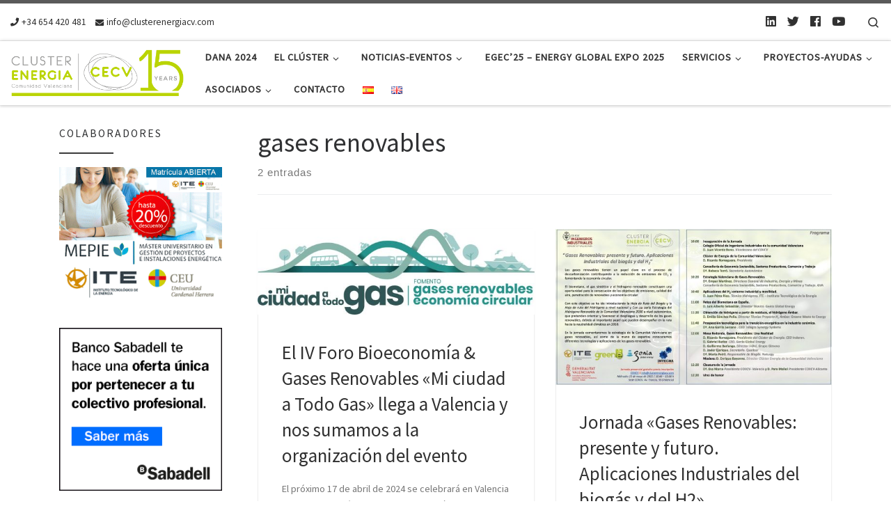

--- FILE ---
content_type: text/html; charset=UTF-8
request_url: https://www.clusterenergiacv.com/tag/gases-renovables/
body_size: 19688
content:
<!DOCTYPE html>
<!--[if IE 7]>
<html class="ie ie7" lang="es-ES">
<![endif]-->
<!--[if IE 8]>
<html class="ie ie8" lang="es-ES">
<![endif]-->
<!--[if !(IE 7) | !(IE 8)  ]><!-->
<html lang="es-ES" class="no-js">
<!--<![endif]-->
  <head>
  <meta charset="UTF-8" />
  <meta http-equiv="X-UA-Compatible" content="IE=EDGE" />
  <meta name="viewport" content="width=device-width, initial-scale=1.0" />
  <link rel="profile" href="http://gmpg.org/xfn/11" />
  <link rel="pingback" href="https://www.clusterenergiacv.com/xmlrpc.php" />
  <!-- scripts for IE8 and less  -->
  <!--[if lt IE 9]>
    <script src="https://www.clusterenergiacv.com/wp-content/themes/customizr-pro/assets/front/js/vendors/html5.js"></script>
  <![endif]-->
<script>(function(html){html.className = html.className.replace(/\bno-js\b/,'js')})(document.documentElement);</script>
<style id="wfc-style-fonts-slider_title" type="text/css" data-origin="server">
/* Setting : Slider title */ 
.section-slider .carousel-caption .czrs-title {
font-family : Arial Black,Arial Black,Gadget,sans-serif!important;
}

</style><meta name='robots' content='index, follow, max-image-preview:large, max-snippet:-1, max-video-preview:-1' />

	<!-- This site is optimized with the Yoast SEO plugin v26.7 - https://yoast.com/wordpress/plugins/seo/ -->
	<title>gases renovables Archives - Clúster de Energía de la Comunitat Valenciana</title>
	<link rel="canonical" href="https://www.clusterenergiacv.com/tag/gases-renovables/" />
	<meta property="og:locale" content="es_ES" />
	<meta property="og:type" content="article" />
	<meta property="og:title" content="gases renovables Archives - Clúster de Energía de la Comunitat Valenciana" />
	<meta property="og:url" content="https://www.clusterenergiacv.com/tag/gases-renovables/" />
	<meta property="og:site_name" content="Clúster de Energía de la Comunitat Valenciana" />
	<meta name="twitter:card" content="summary_large_image" />
	<meta name="twitter:site" content="@EnergiaComVal" />
	<script type="application/ld+json" class="yoast-schema-graph">{"@context":"https://schema.org","@graph":[{"@type":"CollectionPage","@id":"https://www.clusterenergiacv.com/tag/gases-renovables/","url":"https://www.clusterenergiacv.com/tag/gases-renovables/","name":"gases renovables Archives - Clúster de Energía de la Comunitat Valenciana","isPartOf":{"@id":"https://www.clusterenergiacv.com/#website"},"primaryImageOfPage":{"@id":"https://www.clusterenergiacv.com/tag/gases-renovables/#primaryimage"},"image":{"@id":"https://www.clusterenergiacv.com/tag/gases-renovables/#primaryimage"},"thumbnailUrl":"https://www.clusterenergiacv.com/wp-content/uploads/2024/01/3.jpg","breadcrumb":{"@id":"https://www.clusterenergiacv.com/tag/gases-renovables/#breadcrumb"},"inLanguage":"es"},{"@type":"ImageObject","inLanguage":"es","@id":"https://www.clusterenergiacv.com/tag/gases-renovables/#primaryimage","url":"https://www.clusterenergiacv.com/wp-content/uploads/2024/01/3.jpg","contentUrl":"https://www.clusterenergiacv.com/wp-content/uploads/2024/01/3.jpg","width":1255,"height":389},{"@type":"BreadcrumbList","@id":"https://www.clusterenergiacv.com/tag/gases-renovables/#breadcrumb","itemListElement":[{"@type":"ListItem","position":1,"name":"Home","item":"https://www.clusterenergiacv.com/"},{"@type":"ListItem","position":2,"name":"gases renovables"}]},{"@type":"WebSite","@id":"https://www.clusterenergiacv.com/#website","url":"https://www.clusterenergiacv.com/","name":"Clúster de Energía de la Comunitat Valenciana","description":"Dinamizar el sector de la energía en la Comunitat Valenciana e impulsada por las principales empresas del sector.","publisher":{"@id":"https://www.clusterenergiacv.com/#organization"},"potentialAction":[{"@type":"SearchAction","target":{"@type":"EntryPoint","urlTemplate":"https://www.clusterenergiacv.com/?s={search_term_string}"},"query-input":{"@type":"PropertyValueSpecification","valueRequired":true,"valueName":"search_term_string"}}],"inLanguage":"es"},{"@type":"Organization","@id":"https://www.clusterenergiacv.com/#organization","name":"Clúster de Energía de la Comunitat Valenciana","url":"https://www.clusterenergiacv.com/","logo":{"@type":"ImageObject","inLanguage":"es","@id":"https://www.clusterenergiacv.com/#/schema/logo/image/","url":"https://www.clusterenergiacv.com/wp-content/uploads/2017/10/Logo-Completo.png","contentUrl":"https://www.clusterenergiacv.com/wp-content/uploads/2017/10/Logo-Completo.png","width":652,"height":206,"caption":"Clúster de Energía de la Comunitat Valenciana"},"image":{"@id":"https://www.clusterenergiacv.com/#/schema/logo/image/"},"sameAs":["https://x.com/EnergiaComVal","https://www.linkedin.com/company/energacomval/","https://www.youtube.com/@EnergiaComVal"]}]}</script>
	<!-- / Yoast SEO plugin. -->


<link rel='dns-prefetch' href='//platform.twitter.com' />
<link rel='dns-prefetch' href='//fonts.googleapis.com' />
<link rel="alternate" type="application/rss+xml" title="Clúster de Energía de la Comunitat Valenciana &raquo; Feed" href="https://www.clusterenergiacv.com/feed/" />
<link rel="alternate" type="application/rss+xml" title="Clúster de Energía de la Comunitat Valenciana &raquo; Feed de los comentarios" href="https://www.clusterenergiacv.com/comments/feed/" />
<link rel="alternate" type="application/rss+xml" title="Clúster de Energía de la Comunitat Valenciana &raquo; Etiqueta gases renovables del feed" href="https://www.clusterenergiacv.com/tag/gases-renovables/feed/" />
<style id='wp-img-auto-sizes-contain-inline-css' type='text/css'>
img:is([sizes=auto i],[sizes^="auto," i]){contain-intrinsic-size:3000px 1500px}
/*# sourceURL=wp-img-auto-sizes-contain-inline-css */
</style>
<link rel='stylesheet' id='font-customizer-style-css' href='https://www.clusterenergiacv.com/wp-content/themes/customizr-pro/addons/wfc/front/assets/css/font_customizer.min.css?ver=3.0.2' type='text/css' media='all' />
<link rel='stylesheet' id='czr-gfonts-css' href='//fonts.googleapis.com/css?family=Source+Sans+Pro' type='text/css' media='all' />
<link rel='stylesheet' id='customizr-fa-css' href='https://www.clusterenergiacv.com/wp-content/themes/customizr-pro/assets/shared/fonts/fa/css/fontawesome-all.min.css?ver=2.0.26' type='text/css' media='all' />
<style id='wp-emoji-styles-inline-css' type='text/css'>

	img.wp-smiley, img.emoji {
		display: inline !important;
		border: none !important;
		box-shadow: none !important;
		height: 1em !important;
		width: 1em !important;
		margin: 0 0.07em !important;
		vertical-align: -0.1em !important;
		background: none !important;
		padding: 0 !important;
	}
/*# sourceURL=wp-emoji-styles-inline-css */
</style>
<link rel='stylesheet' id='wp-block-library-css' href='https://www.clusterenergiacv.com/wp-includes/css/dist/block-library/style.min.css?ver=3c18e0ba31cb8ae818647f1f22a3655d' type='text/css' media='all' />
<style id='wp-block-social-links-inline-css' type='text/css'>
.wp-block-social-links{background:none;box-sizing:border-box;margin-left:0;padding-left:0;padding-right:0;text-indent:0}.wp-block-social-links .wp-social-link a,.wp-block-social-links .wp-social-link a:hover{border-bottom:0;box-shadow:none;text-decoration:none}.wp-block-social-links .wp-social-link svg{height:1em;width:1em}.wp-block-social-links .wp-social-link span:not(.screen-reader-text){font-size:.65em;margin-left:.5em;margin-right:.5em}.wp-block-social-links.has-small-icon-size{font-size:16px}.wp-block-social-links,.wp-block-social-links.has-normal-icon-size{font-size:24px}.wp-block-social-links.has-large-icon-size{font-size:36px}.wp-block-social-links.has-huge-icon-size{font-size:48px}.wp-block-social-links.aligncenter{display:flex;justify-content:center}.wp-block-social-links.alignright{justify-content:flex-end}.wp-block-social-link{border-radius:9999px;display:block}@media not (prefers-reduced-motion){.wp-block-social-link{transition:transform .1s ease}}.wp-block-social-link{height:auto}.wp-block-social-link a{align-items:center;display:flex;line-height:0}.wp-block-social-link:hover{transform:scale(1.1)}.wp-block-social-links .wp-block-social-link.wp-social-link{display:inline-block;margin:0;padding:0}.wp-block-social-links .wp-block-social-link.wp-social-link .wp-block-social-link-anchor,.wp-block-social-links .wp-block-social-link.wp-social-link .wp-block-social-link-anchor svg,.wp-block-social-links .wp-block-social-link.wp-social-link .wp-block-social-link-anchor:active,.wp-block-social-links .wp-block-social-link.wp-social-link .wp-block-social-link-anchor:hover,.wp-block-social-links .wp-block-social-link.wp-social-link .wp-block-social-link-anchor:visited{color:currentColor;fill:currentColor}:where(.wp-block-social-links:not(.is-style-logos-only)) .wp-social-link{background-color:#f0f0f0;color:#444}:where(.wp-block-social-links:not(.is-style-logos-only)) .wp-social-link-amazon{background-color:#f90;color:#fff}:where(.wp-block-social-links:not(.is-style-logos-only)) .wp-social-link-bandcamp{background-color:#1ea0c3;color:#fff}:where(.wp-block-social-links:not(.is-style-logos-only)) .wp-social-link-behance{background-color:#0757fe;color:#fff}:where(.wp-block-social-links:not(.is-style-logos-only)) .wp-social-link-bluesky{background-color:#0a7aff;color:#fff}:where(.wp-block-social-links:not(.is-style-logos-only)) .wp-social-link-codepen{background-color:#1e1f26;color:#fff}:where(.wp-block-social-links:not(.is-style-logos-only)) .wp-social-link-deviantart{background-color:#02e49b;color:#fff}:where(.wp-block-social-links:not(.is-style-logos-only)) .wp-social-link-discord{background-color:#5865f2;color:#fff}:where(.wp-block-social-links:not(.is-style-logos-only)) .wp-social-link-dribbble{background-color:#e94c89;color:#fff}:where(.wp-block-social-links:not(.is-style-logos-only)) .wp-social-link-dropbox{background-color:#4280ff;color:#fff}:where(.wp-block-social-links:not(.is-style-logos-only)) .wp-social-link-etsy{background-color:#f45800;color:#fff}:where(.wp-block-social-links:not(.is-style-logos-only)) .wp-social-link-facebook{background-color:#0866ff;color:#fff}:where(.wp-block-social-links:not(.is-style-logos-only)) .wp-social-link-fivehundredpx{background-color:#000;color:#fff}:where(.wp-block-social-links:not(.is-style-logos-only)) .wp-social-link-flickr{background-color:#0461dd;color:#fff}:where(.wp-block-social-links:not(.is-style-logos-only)) .wp-social-link-foursquare{background-color:#e65678;color:#fff}:where(.wp-block-social-links:not(.is-style-logos-only)) .wp-social-link-github{background-color:#24292d;color:#fff}:where(.wp-block-social-links:not(.is-style-logos-only)) .wp-social-link-goodreads{background-color:#eceadd;color:#382110}:where(.wp-block-social-links:not(.is-style-logos-only)) .wp-social-link-google{background-color:#ea4434;color:#fff}:where(.wp-block-social-links:not(.is-style-logos-only)) .wp-social-link-gravatar{background-color:#1d4fc4;color:#fff}:where(.wp-block-social-links:not(.is-style-logos-only)) .wp-social-link-instagram{background-color:#f00075;color:#fff}:where(.wp-block-social-links:not(.is-style-logos-only)) .wp-social-link-lastfm{background-color:#e21b24;color:#fff}:where(.wp-block-social-links:not(.is-style-logos-only)) .wp-social-link-linkedin{background-color:#0d66c2;color:#fff}:where(.wp-block-social-links:not(.is-style-logos-only)) .wp-social-link-mastodon{background-color:#3288d4;color:#fff}:where(.wp-block-social-links:not(.is-style-logos-only)) .wp-social-link-medium{background-color:#000;color:#fff}:where(.wp-block-social-links:not(.is-style-logos-only)) .wp-social-link-meetup{background-color:#f6405f;color:#fff}:where(.wp-block-social-links:not(.is-style-logos-only)) .wp-social-link-patreon{background-color:#000;color:#fff}:where(.wp-block-social-links:not(.is-style-logos-only)) .wp-social-link-pinterest{background-color:#e60122;color:#fff}:where(.wp-block-social-links:not(.is-style-logos-only)) .wp-social-link-pocket{background-color:#ef4155;color:#fff}:where(.wp-block-social-links:not(.is-style-logos-only)) .wp-social-link-reddit{background-color:#ff4500;color:#fff}:where(.wp-block-social-links:not(.is-style-logos-only)) .wp-social-link-skype{background-color:#0478d7;color:#fff}:where(.wp-block-social-links:not(.is-style-logos-only)) .wp-social-link-snapchat{background-color:#fefc00;color:#fff;stroke:#000}:where(.wp-block-social-links:not(.is-style-logos-only)) .wp-social-link-soundcloud{background-color:#ff5600;color:#fff}:where(.wp-block-social-links:not(.is-style-logos-only)) .wp-social-link-spotify{background-color:#1bd760;color:#fff}:where(.wp-block-social-links:not(.is-style-logos-only)) .wp-social-link-telegram{background-color:#2aabee;color:#fff}:where(.wp-block-social-links:not(.is-style-logos-only)) .wp-social-link-threads{background-color:#000;color:#fff}:where(.wp-block-social-links:not(.is-style-logos-only)) .wp-social-link-tiktok{background-color:#000;color:#fff}:where(.wp-block-social-links:not(.is-style-logos-only)) .wp-social-link-tumblr{background-color:#011835;color:#fff}:where(.wp-block-social-links:not(.is-style-logos-only)) .wp-social-link-twitch{background-color:#6440a4;color:#fff}:where(.wp-block-social-links:not(.is-style-logos-only)) .wp-social-link-twitter{background-color:#1da1f2;color:#fff}:where(.wp-block-social-links:not(.is-style-logos-only)) .wp-social-link-vimeo{background-color:#1eb7ea;color:#fff}:where(.wp-block-social-links:not(.is-style-logos-only)) .wp-social-link-vk{background-color:#4680c2;color:#fff}:where(.wp-block-social-links:not(.is-style-logos-only)) .wp-social-link-wordpress{background-color:#3499cd;color:#fff}:where(.wp-block-social-links:not(.is-style-logos-only)) .wp-social-link-whatsapp{background-color:#25d366;color:#fff}:where(.wp-block-social-links:not(.is-style-logos-only)) .wp-social-link-x{background-color:#000;color:#fff}:where(.wp-block-social-links:not(.is-style-logos-only)) .wp-social-link-yelp{background-color:#d32422;color:#fff}:where(.wp-block-social-links:not(.is-style-logos-only)) .wp-social-link-youtube{background-color:red;color:#fff}:where(.wp-block-social-links.is-style-logos-only) .wp-social-link{background:none}:where(.wp-block-social-links.is-style-logos-only) .wp-social-link svg{height:1.25em;width:1.25em}:where(.wp-block-social-links.is-style-logos-only) .wp-social-link-amazon{color:#f90}:where(.wp-block-social-links.is-style-logos-only) .wp-social-link-bandcamp{color:#1ea0c3}:where(.wp-block-social-links.is-style-logos-only) .wp-social-link-behance{color:#0757fe}:where(.wp-block-social-links.is-style-logos-only) .wp-social-link-bluesky{color:#0a7aff}:where(.wp-block-social-links.is-style-logos-only) .wp-social-link-codepen{color:#1e1f26}:where(.wp-block-social-links.is-style-logos-only) .wp-social-link-deviantart{color:#02e49b}:where(.wp-block-social-links.is-style-logos-only) .wp-social-link-discord{color:#5865f2}:where(.wp-block-social-links.is-style-logos-only) .wp-social-link-dribbble{color:#e94c89}:where(.wp-block-social-links.is-style-logos-only) .wp-social-link-dropbox{color:#4280ff}:where(.wp-block-social-links.is-style-logos-only) .wp-social-link-etsy{color:#f45800}:where(.wp-block-social-links.is-style-logos-only) .wp-social-link-facebook{color:#0866ff}:where(.wp-block-social-links.is-style-logos-only) .wp-social-link-fivehundredpx{color:#000}:where(.wp-block-social-links.is-style-logos-only) .wp-social-link-flickr{color:#0461dd}:where(.wp-block-social-links.is-style-logos-only) .wp-social-link-foursquare{color:#e65678}:where(.wp-block-social-links.is-style-logos-only) .wp-social-link-github{color:#24292d}:where(.wp-block-social-links.is-style-logos-only) .wp-social-link-goodreads{color:#382110}:where(.wp-block-social-links.is-style-logos-only) .wp-social-link-google{color:#ea4434}:where(.wp-block-social-links.is-style-logos-only) .wp-social-link-gravatar{color:#1d4fc4}:where(.wp-block-social-links.is-style-logos-only) .wp-social-link-instagram{color:#f00075}:where(.wp-block-social-links.is-style-logos-only) .wp-social-link-lastfm{color:#e21b24}:where(.wp-block-social-links.is-style-logos-only) .wp-social-link-linkedin{color:#0d66c2}:where(.wp-block-social-links.is-style-logos-only) .wp-social-link-mastodon{color:#3288d4}:where(.wp-block-social-links.is-style-logos-only) .wp-social-link-medium{color:#000}:where(.wp-block-social-links.is-style-logos-only) .wp-social-link-meetup{color:#f6405f}:where(.wp-block-social-links.is-style-logos-only) .wp-social-link-patreon{color:#000}:where(.wp-block-social-links.is-style-logos-only) .wp-social-link-pinterest{color:#e60122}:where(.wp-block-social-links.is-style-logos-only) .wp-social-link-pocket{color:#ef4155}:where(.wp-block-social-links.is-style-logos-only) .wp-social-link-reddit{color:#ff4500}:where(.wp-block-social-links.is-style-logos-only) .wp-social-link-skype{color:#0478d7}:where(.wp-block-social-links.is-style-logos-only) .wp-social-link-snapchat{color:#fff;stroke:#000}:where(.wp-block-social-links.is-style-logos-only) .wp-social-link-soundcloud{color:#ff5600}:where(.wp-block-social-links.is-style-logos-only) .wp-social-link-spotify{color:#1bd760}:where(.wp-block-social-links.is-style-logos-only) .wp-social-link-telegram{color:#2aabee}:where(.wp-block-social-links.is-style-logos-only) .wp-social-link-threads{color:#000}:where(.wp-block-social-links.is-style-logos-only) .wp-social-link-tiktok{color:#000}:where(.wp-block-social-links.is-style-logos-only) .wp-social-link-tumblr{color:#011835}:where(.wp-block-social-links.is-style-logos-only) .wp-social-link-twitch{color:#6440a4}:where(.wp-block-social-links.is-style-logos-only) .wp-social-link-twitter{color:#1da1f2}:where(.wp-block-social-links.is-style-logos-only) .wp-social-link-vimeo{color:#1eb7ea}:where(.wp-block-social-links.is-style-logos-only) .wp-social-link-vk{color:#4680c2}:where(.wp-block-social-links.is-style-logos-only) .wp-social-link-whatsapp{color:#25d366}:where(.wp-block-social-links.is-style-logos-only) .wp-social-link-wordpress{color:#3499cd}:where(.wp-block-social-links.is-style-logos-only) .wp-social-link-x{color:#000}:where(.wp-block-social-links.is-style-logos-only) .wp-social-link-yelp{color:#d32422}:where(.wp-block-social-links.is-style-logos-only) .wp-social-link-youtube{color:red}.wp-block-social-links.is-style-pill-shape .wp-social-link{width:auto}:root :where(.wp-block-social-links .wp-social-link a){padding:.25em}:root :where(.wp-block-social-links.is-style-logos-only .wp-social-link a){padding:0}:root :where(.wp-block-social-links.is-style-pill-shape .wp-social-link a){padding-left:.6666666667em;padding-right:.6666666667em}.wp-block-social-links:not(.has-icon-color):not(.has-icon-background-color) .wp-social-link-snapchat .wp-block-social-link-label{color:#000}
/*# sourceURL=https://www.clusterenergiacv.com/wp-includes/blocks/social-links/style.min.css */
</style>
<style id='global-styles-inline-css' type='text/css'>
:root{--wp--preset--aspect-ratio--square: 1;--wp--preset--aspect-ratio--4-3: 4/3;--wp--preset--aspect-ratio--3-4: 3/4;--wp--preset--aspect-ratio--3-2: 3/2;--wp--preset--aspect-ratio--2-3: 2/3;--wp--preset--aspect-ratio--16-9: 16/9;--wp--preset--aspect-ratio--9-16: 9/16;--wp--preset--color--black: #000000;--wp--preset--color--cyan-bluish-gray: #abb8c3;--wp--preset--color--white: #ffffff;--wp--preset--color--pale-pink: #f78da7;--wp--preset--color--vivid-red: #cf2e2e;--wp--preset--color--luminous-vivid-orange: #ff6900;--wp--preset--color--luminous-vivid-amber: #fcb900;--wp--preset--color--light-green-cyan: #7bdcb5;--wp--preset--color--vivid-green-cyan: #00d084;--wp--preset--color--pale-cyan-blue: #8ed1fc;--wp--preset--color--vivid-cyan-blue: #0693e3;--wp--preset--color--vivid-purple: #9b51e0;--wp--preset--gradient--vivid-cyan-blue-to-vivid-purple: linear-gradient(135deg,rgb(6,147,227) 0%,rgb(155,81,224) 100%);--wp--preset--gradient--light-green-cyan-to-vivid-green-cyan: linear-gradient(135deg,rgb(122,220,180) 0%,rgb(0,208,130) 100%);--wp--preset--gradient--luminous-vivid-amber-to-luminous-vivid-orange: linear-gradient(135deg,rgb(252,185,0) 0%,rgb(255,105,0) 100%);--wp--preset--gradient--luminous-vivid-orange-to-vivid-red: linear-gradient(135deg,rgb(255,105,0) 0%,rgb(207,46,46) 100%);--wp--preset--gradient--very-light-gray-to-cyan-bluish-gray: linear-gradient(135deg,rgb(238,238,238) 0%,rgb(169,184,195) 100%);--wp--preset--gradient--cool-to-warm-spectrum: linear-gradient(135deg,rgb(74,234,220) 0%,rgb(151,120,209) 20%,rgb(207,42,186) 40%,rgb(238,44,130) 60%,rgb(251,105,98) 80%,rgb(254,248,76) 100%);--wp--preset--gradient--blush-light-purple: linear-gradient(135deg,rgb(255,206,236) 0%,rgb(152,150,240) 100%);--wp--preset--gradient--blush-bordeaux: linear-gradient(135deg,rgb(254,205,165) 0%,rgb(254,45,45) 50%,rgb(107,0,62) 100%);--wp--preset--gradient--luminous-dusk: linear-gradient(135deg,rgb(255,203,112) 0%,rgb(199,81,192) 50%,rgb(65,88,208) 100%);--wp--preset--gradient--pale-ocean: linear-gradient(135deg,rgb(255,245,203) 0%,rgb(182,227,212) 50%,rgb(51,167,181) 100%);--wp--preset--gradient--electric-grass: linear-gradient(135deg,rgb(202,248,128) 0%,rgb(113,206,126) 100%);--wp--preset--gradient--midnight: linear-gradient(135deg,rgb(2,3,129) 0%,rgb(40,116,252) 100%);--wp--preset--font-size--small: 13px;--wp--preset--font-size--medium: 20px;--wp--preset--font-size--large: 36px;--wp--preset--font-size--x-large: 42px;--wp--preset--spacing--20: 0.44rem;--wp--preset--spacing--30: 0.67rem;--wp--preset--spacing--40: 1rem;--wp--preset--spacing--50: 1.5rem;--wp--preset--spacing--60: 2.25rem;--wp--preset--spacing--70: 3.38rem;--wp--preset--spacing--80: 5.06rem;--wp--preset--shadow--natural: 6px 6px 9px rgba(0, 0, 0, 0.2);--wp--preset--shadow--deep: 12px 12px 50px rgba(0, 0, 0, 0.4);--wp--preset--shadow--sharp: 6px 6px 0px rgba(0, 0, 0, 0.2);--wp--preset--shadow--outlined: 6px 6px 0px -3px rgb(255, 255, 255), 6px 6px rgb(0, 0, 0);--wp--preset--shadow--crisp: 6px 6px 0px rgb(0, 0, 0);}:where(.is-layout-flex){gap: 0.5em;}:where(.is-layout-grid){gap: 0.5em;}body .is-layout-flex{display: flex;}.is-layout-flex{flex-wrap: wrap;align-items: center;}.is-layout-flex > :is(*, div){margin: 0;}body .is-layout-grid{display: grid;}.is-layout-grid > :is(*, div){margin: 0;}:where(.wp-block-columns.is-layout-flex){gap: 2em;}:where(.wp-block-columns.is-layout-grid){gap: 2em;}:where(.wp-block-post-template.is-layout-flex){gap: 1.25em;}:where(.wp-block-post-template.is-layout-grid){gap: 1.25em;}.has-black-color{color: var(--wp--preset--color--black) !important;}.has-cyan-bluish-gray-color{color: var(--wp--preset--color--cyan-bluish-gray) !important;}.has-white-color{color: var(--wp--preset--color--white) !important;}.has-pale-pink-color{color: var(--wp--preset--color--pale-pink) !important;}.has-vivid-red-color{color: var(--wp--preset--color--vivid-red) !important;}.has-luminous-vivid-orange-color{color: var(--wp--preset--color--luminous-vivid-orange) !important;}.has-luminous-vivid-amber-color{color: var(--wp--preset--color--luminous-vivid-amber) !important;}.has-light-green-cyan-color{color: var(--wp--preset--color--light-green-cyan) !important;}.has-vivid-green-cyan-color{color: var(--wp--preset--color--vivid-green-cyan) !important;}.has-pale-cyan-blue-color{color: var(--wp--preset--color--pale-cyan-blue) !important;}.has-vivid-cyan-blue-color{color: var(--wp--preset--color--vivid-cyan-blue) !important;}.has-vivid-purple-color{color: var(--wp--preset--color--vivid-purple) !important;}.has-black-background-color{background-color: var(--wp--preset--color--black) !important;}.has-cyan-bluish-gray-background-color{background-color: var(--wp--preset--color--cyan-bluish-gray) !important;}.has-white-background-color{background-color: var(--wp--preset--color--white) !important;}.has-pale-pink-background-color{background-color: var(--wp--preset--color--pale-pink) !important;}.has-vivid-red-background-color{background-color: var(--wp--preset--color--vivid-red) !important;}.has-luminous-vivid-orange-background-color{background-color: var(--wp--preset--color--luminous-vivid-orange) !important;}.has-luminous-vivid-amber-background-color{background-color: var(--wp--preset--color--luminous-vivid-amber) !important;}.has-light-green-cyan-background-color{background-color: var(--wp--preset--color--light-green-cyan) !important;}.has-vivid-green-cyan-background-color{background-color: var(--wp--preset--color--vivid-green-cyan) !important;}.has-pale-cyan-blue-background-color{background-color: var(--wp--preset--color--pale-cyan-blue) !important;}.has-vivid-cyan-blue-background-color{background-color: var(--wp--preset--color--vivid-cyan-blue) !important;}.has-vivid-purple-background-color{background-color: var(--wp--preset--color--vivid-purple) !important;}.has-black-border-color{border-color: var(--wp--preset--color--black) !important;}.has-cyan-bluish-gray-border-color{border-color: var(--wp--preset--color--cyan-bluish-gray) !important;}.has-white-border-color{border-color: var(--wp--preset--color--white) !important;}.has-pale-pink-border-color{border-color: var(--wp--preset--color--pale-pink) !important;}.has-vivid-red-border-color{border-color: var(--wp--preset--color--vivid-red) !important;}.has-luminous-vivid-orange-border-color{border-color: var(--wp--preset--color--luminous-vivid-orange) !important;}.has-luminous-vivid-amber-border-color{border-color: var(--wp--preset--color--luminous-vivid-amber) !important;}.has-light-green-cyan-border-color{border-color: var(--wp--preset--color--light-green-cyan) !important;}.has-vivid-green-cyan-border-color{border-color: var(--wp--preset--color--vivid-green-cyan) !important;}.has-pale-cyan-blue-border-color{border-color: var(--wp--preset--color--pale-cyan-blue) !important;}.has-vivid-cyan-blue-border-color{border-color: var(--wp--preset--color--vivid-cyan-blue) !important;}.has-vivid-purple-border-color{border-color: var(--wp--preset--color--vivid-purple) !important;}.has-vivid-cyan-blue-to-vivid-purple-gradient-background{background: var(--wp--preset--gradient--vivid-cyan-blue-to-vivid-purple) !important;}.has-light-green-cyan-to-vivid-green-cyan-gradient-background{background: var(--wp--preset--gradient--light-green-cyan-to-vivid-green-cyan) !important;}.has-luminous-vivid-amber-to-luminous-vivid-orange-gradient-background{background: var(--wp--preset--gradient--luminous-vivid-amber-to-luminous-vivid-orange) !important;}.has-luminous-vivid-orange-to-vivid-red-gradient-background{background: var(--wp--preset--gradient--luminous-vivid-orange-to-vivid-red) !important;}.has-very-light-gray-to-cyan-bluish-gray-gradient-background{background: var(--wp--preset--gradient--very-light-gray-to-cyan-bluish-gray) !important;}.has-cool-to-warm-spectrum-gradient-background{background: var(--wp--preset--gradient--cool-to-warm-spectrum) !important;}.has-blush-light-purple-gradient-background{background: var(--wp--preset--gradient--blush-light-purple) !important;}.has-blush-bordeaux-gradient-background{background: var(--wp--preset--gradient--blush-bordeaux) !important;}.has-luminous-dusk-gradient-background{background: var(--wp--preset--gradient--luminous-dusk) !important;}.has-pale-ocean-gradient-background{background: var(--wp--preset--gradient--pale-ocean) !important;}.has-electric-grass-gradient-background{background: var(--wp--preset--gradient--electric-grass) !important;}.has-midnight-gradient-background{background: var(--wp--preset--gradient--midnight) !important;}.has-small-font-size{font-size: var(--wp--preset--font-size--small) !important;}.has-medium-font-size{font-size: var(--wp--preset--font-size--medium) !important;}.has-large-font-size{font-size: var(--wp--preset--font-size--large) !important;}.has-x-large-font-size{font-size: var(--wp--preset--font-size--x-large) !important;}
/*# sourceURL=global-styles-inline-css */
</style>
<style id='core-block-supports-inline-css' type='text/css'>
.wp-container-core-social-links-is-layout-92fc3979{justify-content:flex-start;}
/*# sourceURL=core-block-supports-inline-css */
</style>

<style id='classic-theme-styles-inline-css' type='text/css'>
/*! This file is auto-generated */
.wp-block-button__link{color:#fff;background-color:#32373c;border-radius:9999px;box-shadow:none;text-decoration:none;padding:calc(.667em + 2px) calc(1.333em + 2px);font-size:1.125em}.wp-block-file__button{background:#32373c;color:#fff;text-decoration:none}
/*# sourceURL=/wp-includes/css/classic-themes.min.css */
</style>
<link rel='stylesheet' id='dashicons-css' href='https://www.clusterenergiacv.com/wp-includes/css/dashicons.min.css?ver=3c18e0ba31cb8ae818647f1f22a3655d' type='text/css' media='all' />
<link rel='stylesheet' id='wpse_front_styles-css' href='https://www.clusterenergiacv.com/wp-content/plugins/wp-smart-editor/css/front_styles.css?ver=3c18e0ba31cb8ae818647f1f22a3655d' type='text/css' media='all' />
<link rel='stylesheet' id='wpse_custom_styles-css' href='https://www.clusterenergiacv.com/wp-content/plugins/wp-smart-editor/css/customstyles/custom_styles.css?ver=3c18e0ba31cb8ae818647f1f22a3655d' type='text/css' media='all' />
<link rel='stylesheet' id='wpse_qtip_css-css' href='https://www.clusterenergiacv.com/wp-content/plugins/wp-smart-editor/css/jquery.qtip.css?ver=3c18e0ba31cb8ae818647f1f22a3655d' type='text/css' media='all' />
<link rel='stylesheet' id='customizr-main-css' href='https://www.clusterenergiacv.com/wp-content/themes/customizr-pro/assets/front/css/style.min.css?ver=2.0.26' type='text/css' media='all' />
<style id='customizr-main-inline-css' type='text/css'>

.tc-header.border-top { border-top-width: 5px; border-top-style: solid }
#czr-push-footer { display: none; visibility: hidden; }
        .czr-sticky-footer #czr-push-footer.sticky-footer-enabled { display: block; }
        

            .grid-container__masonry .full-image .entry-header {
              position: relative;
            }
            .grid-container__masonry .entry-footer {
              margin-top: 2.5em;
              position: relative;
            }
            .grid-container__masonry .format-audio .audio-container iframe {
              height: 80px;
            }
            .grid-container__masonry .full-image .tc-thumbnail img {
                width: auto;
                height: 100%;
                max-width: none;
            }
            .grid-container__masonry .post-type__icon {
                background: transparent;
                height: auto;
                line-height: 1;
                border-radius: 0;
                font-size: 1em;
                position: static;
                width: 100%;
                float: right;
                text-align: right;
                margin-top: -1em;
                padding: 2% 0;
            }
            .grid-container__masonry .tc-content {
                font-size: 0.95em;
                line-height: 1.65em;
            }

            .grid-container__masonry blockquote,
            .grid-container__masonry .entry-link {
                border: none;
                padding-top: 0;
                padding-bottom: 0;
            }
            .grid-container__masonry .entry-link a,
            .grid-container__masonry blockquote p {
                margin: 0;
                max-width: 100%;
                padding-left: 0;
            }
            .grid-container__masonry blockquote::before,
            .grid-container__masonry .entry-link::before {
                content: none;
            }
            

/*# sourceURL=customizr-main-inline-css */
</style>
<link rel='stylesheet' id='customizr-ms-respond-css' href='https://www.clusterenergiacv.com/wp-content/themes/customizr-pro/assets/front/css/style-modular-scale.min.css?ver=2.0.26' type='text/css' media='all' />
<link rel='stylesheet' id='newsletter-css' href='https://www.clusterenergiacv.com/wp-content/plugins/newsletter/style.css?ver=9.1.0' type='text/css' media='all' />
<link rel='stylesheet' id='tablepress-default-css' href='https://www.clusterenergiacv.com/wp-content/plugins/tablepress/css/build/default.css?ver=3.2.6' type='text/css' media='all' />
<link rel='stylesheet' id='wp-add-custom-css-css' href='https://www.clusterenergiacv.com/?display_custom_css=css&#038;ver=3c18e0ba31cb8ae818647f1f22a3655d' type='text/css' media='all' />
<script type="text/javascript" src="https://www.clusterenergiacv.com/wp-includes/js/jquery/jquery.min.js?ver=3.7.1" id="jquery-core-js"></script>
<script type="text/javascript" src="https://www.clusterenergiacv.com/wp-includes/js/jquery/jquery-migrate.min.js?ver=3.4.1" id="jquery-migrate-js"></script>
<script type="text/javascript" src="https://www.clusterenergiacv.com/wp-content/plugins/wp-smart-editor/js/jquery.qtip.min.js?ver=3c18e0ba31cb8ae818647f1f22a3655d" id="wpse_qtip-js"></script>
<script type="text/javascript" src="https://www.clusterenergiacv.com/wp-content/plugins/wp-smart-editor/js/frontend_tooltip.js?ver=3c18e0ba31cb8ae818647f1f22a3655d" id="wpse_custom_tooltip-js"></script>
<script type="text/javascript" src="https://www.clusterenergiacv.com/wp-content/themes/customizr-pro/assets/front/js/libs/modernizr.min.js?ver=2.0.26" id="modernizr-js"></script>
<script type="text/javascript" id="tc-scripts-js-extra">
/* <![CDATA[ */
var CZRParams = {"assetsPath":"https://www.clusterenergiacv.com/wp-content/themes/customizr-pro/assets/front/","_disabled":[],"centerSliderImg":"1","isLightBoxEnabled":"1","SmoothScroll":{"Enabled":true,"Options":{"touchpadSupport":false}},"isAnchorScrollEnabled":"","anchorSmoothScrollExclude":{"simple":["[class*=edd]",".carousel-control","[data-toggle=\"modal\"]","[data-toggle=\"dropdown\"]","[data-toggle=\"czr-dropdown\"]","[data-toggle=\"tooltip\"]","[data-toggle=\"popover\"]","[data-toggle=\"collapse\"]","[data-toggle=\"czr-collapse\"]","[data-toggle=\"tab\"]","[data-toggle=\"pill\"]","[data-toggle=\"czr-pill\"]","[class*=upme]","[class*=um-]"],"deep":{"classes":[],"ids":[]}},"timerOnScrollAllBrowsers":"1","centerAllImg":"1","HasComments":"","LoadModernizr":"1","stickyHeader":"","extLinksStyle":"","extLinksTargetExt":"","extLinksSkipSelectors":{"classes":["btn","button"],"ids":[]},"dropcapEnabled":"","dropcapWhere":{"post":"","page":""},"dropcapMinWords":"","dropcapSkipSelectors":{"tags":["IMG","IFRAME","H1","H2","H3","H4","H5","H6","BLOCKQUOTE","UL","OL"],"classes":["btn"],"id":[]},"imgSmartLoadEnabled":"","imgSmartLoadOpts":{"parentSelectors":["[class*=grid-container], .article-container",".__before_main_wrapper",".widget-front",".post-related-articles",".tc-singular-thumbnail-wrapper"],"opts":{"excludeImg":[".tc-holder-img"]}},"imgSmartLoadsForSliders":"1","pluginCompats":[],"isWPMobile":"","menuStickyUserSettings":{"desktop":"stick_up","mobile":"stick_up"},"adminAjaxUrl":"https://www.clusterenergiacv.com/wp-admin/admin-ajax.php","ajaxUrl":"https://www.clusterenergiacv.com/?czrajax=1","frontNonce":{"id":"CZRFrontNonce","handle":"b72c00a601"},"isDevMode":"","isModernStyle":"1","i18n":{"Permanently dismiss":"Descargar permanentemente"},"frontNotifications":{"welcome":{"enabled":false,"content":"","dismissAction":"dismiss_welcome_note_front"}}};
//# sourceURL=tc-scripts-js-extra
/* ]]> */
</script>
<script type="text/javascript" src="https://www.clusterenergiacv.com/wp-content/themes/customizr-pro/assets/front/js/tc-scripts.min.js?ver=2.0.26" id="tc-scripts-js"></script>
<link rel="https://api.w.org/" href="https://www.clusterenergiacv.com/wp-json/" /><link rel="alternate" title="JSON" type="application/json" href="https://www.clusterenergiacv.com/wp-json/wp/v2/tags/648" /><link rel="EditURI" type="application/rsd+xml" title="RSD" href="https://www.clusterenergiacv.com/xmlrpc.php?rsd" />

<script id="mcjs">!function(c,h,i,m,p){m=c.createElement(h),p=c.getElementsByTagName(h)[0],m.async=1,m.src=i,p.parentNode.insertBefore(m,p)}(document,"script","https://chimpstatic.com/mcjs-connected/js/users/01799ca5518e238ed7693dd59/7ca88b3f04ae0b1f93d47d6f9.js");</script><meta name="twitter:partner" content="tfwp"><link rel="icon" href="https://www.clusterenergiacv.com/wp-content/uploads/2017/09/cropped-Logo_ClusterEnergia_AC-1-32x32.jpg" sizes="32x32" />
<link rel="icon" href="https://www.clusterenergiacv.com/wp-content/uploads/2017/09/cropped-Logo_ClusterEnergia_AC-1-192x192.jpg" sizes="192x192" />
<link rel="apple-touch-icon" href="https://www.clusterenergiacv.com/wp-content/uploads/2017/09/cropped-Logo_ClusterEnergia_AC-1-180x180.jpg" />
<meta name="msapplication-TileImage" content="https://www.clusterenergiacv.com/wp-content/uploads/2017/09/cropped-Logo_ClusterEnergia_AC-1-270x270.jpg" />

<meta name="twitter:card" content="summary"><meta name="twitter:title" content="Etiqueta: gases renovables">
<style id="wfc-style-slider_title" type="text/css" data-origin="server">
/* Setting : Slider title */ 
.section-slider .carousel-caption .czrs-title {
font-size : 1.69rem;
line-height : 1.56rem;
color : #fff;
}

</style><link rel='stylesheet' id='so-css-customizr-pro-css' href='https://www.clusterenergiacv.com/wp-content/uploads/so-css/so-css-customizr-pro.css?ver=1727811843' type='text/css' media='all' />
</head>

  <body class="archive tag tag-gases-renovables tag-648 wp-theme-customizr-pro metaslider-plugin czr-link-hover-underline header-skin-light footer-skin-dark czr-l-sidebar tc-center-images czr-post-list-context czr-sticky-footer">
    
    
    <div id="tc-page-wrap" class="">

      <header class="tpnav-header__header tc-header sl-logo_left sticky-brand-shrink-on sticky-transparent border-top czr-submenu-fade czr-submenu-move" role="banner" >
          <div class="topbar-navbar__wrapper hidden-md-down" >
  <div class="container-fluid">
        <div class="row flex-row flex-lg-nowrap justify-content-start justify-content-lg-end align-items-center topbar-navbar__row">
      <div class="topbar-contact__info col col-auto">
    <ul class="czr-contact-info nav header-contact__info" >
  <li ><a class="ci-phone" href="tel:+34 654 420 481" title="+34 654 420 481"><i class="fas fa-phone"></i><span>+34 654 420 481</span></a></li> <li ><a class="ci-mail" href="mailto:info@clusterenergiacv.com" title="info@clusterenergiacv.com"><i class="fas fa-envelope"></i><span>info@clusterenergiacv.com</span></a></li></ul></div>                          <div class="topbar-nav__socials social-links col col-auto ">
          <ul class="socials " >
  <li ><a rel="nofollow" class="social-icon icon-linkedin"  title="LinkedIn" aria-label="LinkedIn" href="https://www.linkedin.com/company/energ%C3%ADacomval/"  target="_blank"  style="font-size:17px"><i class="fab fa-linkedin"></i></a></li> <li ><a rel="nofollow" class="social-icon icon-twitter"  title="Twitter" aria-label="Twitter" href="https://twitter.com/EnergiaComVal"  target="_blank"  style="font-size:17px"><i class="fab fa-twitter"></i></a></li> <li ><a rel="nofollow" class="social-icon icon-facebook"  title="Follow us on Facebook" aria-label="Follow us on Facebook" href="https://www.facebook.com/ClusterEnergiaCV"  target="_blank"  style="font-size:17px"><i class="fab fa-facebook"></i></a></li> <li ><a rel="nofollow" class="social-icon icon-youtube"  title="Youtube" aria-label="Youtube" href="https://www.youtube.com/@EnergiaComVal"  target="_blank"  style="font-size:17px"><i class="fab fa-youtube"></i></a></li></ul>
        </div>
      <div class="topbar-nav__utils nav__utils col-auto hidden-md-down" >
    <ul class="nav utils flex-row flex-nowrap regular-nav">
      <li class="nav__search " >
  <a href="#" class="search-toggle_btn icn-search czr-overlay-toggle_btn"  aria-expanded="false"><span class="sr-only">Search</span></a>
  </li>
    </ul>
</div>          </div>
      </div>
</div>          <div class="primary-navbar__wrapper hidden-md-down has-horizontal-menu desktop-sticky" >
  <div class="container-fluid">
    <div class="row align-items-center flex-row primary-navbar__row">
      <div class="branding__container col col-auto" >
  <div class="branding align-items-center flex-column tagline-below">
  <div class="navbar-brand align-self-start " >
  <a class="navbar-brand-sitelogo" href="https://www.clusterenergiacv.com/"  title="Clúster de Energía de la Comunitat Valenciana | Dinamizar el sector de la energía en la Comunitat Valenciana e impulsada por las principales empresas del sector." >
    <img src="https://www.clusterenergiacv.com/wp-content/uploads/2017/10/cropped-202510Oct16-15-aniversario-Cluster-CECV-logo-01-small.png" alt="Volver a la página principal" class="" width="923" height="261" style="max-width:250px;max-height:100px">  </a>
</div>
  </div>
</div>
      <div class="primary-nav__container justify-content-lg-around col col-lg-auto flex-lg-column" >
  <div class="primary-nav__wrapper flex-lg-row align-items-center justify-content-end">
              <nav class="primary-nav__nav col" id="primary-nav">
          <div class="nav__menu-wrapper primary-nav__menu-wrapper justify-content-end czr-open-on-hover" >
  <ul id="primary-nav" class="primary-nav__menu regular-nav nav__menu nav"><li id="menu-item-7403" class="menu-item menu-item-type-post_type menu-item-object-page menu-item-7403"><a href="https://www.clusterenergiacv.com/informacion-de-utilidad-para-afrontar-los-efectos-de-la-dana/" class="nav__link"><span class="nav__title">DANA 2024</span></a></li>
<li id="menu-item-2593" class="menu-item menu-item-type-post_type menu-item-object-page menu-item-has-children czr-dropdown menu-item-2593"><a data-toggle="czr-dropdown" aria-haspopup="true" aria-expanded="false" href="https://www.clusterenergiacv.com/presentacion/que-es-el-cluster/" class="nav__link"><span class="nav__title">El Clúster</span><span class="caret__dropdown-toggler"><i class="icn-down-small"></i></span></a>
<ul class="dropdown-menu czr-dropdown-menu">
	<li id="menu-item-2117" class="menu-item menu-item-type-post_type menu-item-object-page dropdown-item menu-item-2117"><a href="https://www.clusterenergiacv.com/presentacion/que-es-el-cluster/" class="nav__link"><span class="nav__title">Quienes somos</span></a></li>
	<li id="menu-item-2119" class="menu-item menu-item-type-post_type menu-item-object-page dropdown-item menu-item-2119"><a href="https://www.clusterenergiacv.com/presentacion/mision-y-vision/" class="nav__link"><span class="nav__title">Misión y Visión</span></a></li>
	<li id="menu-item-2120" class="menu-item menu-item-type-post_type menu-item-object-page dropdown-item menu-item-2120"><a href="https://www.clusterenergiacv.com/presentacion/objetivos-estrategicos/" class="nav__link"><span class="nav__title">Objetivos y Líneas Estratégicas</span></a></li>
	<li id="menu-item-2121" class="menu-item menu-item-type-post_type menu-item-object-page dropdown-item menu-item-2121"><a href="https://www.clusterenergiacv.com/presentacion/estructura-social/" class="nav__link"><span class="nav__title">Estructura Social</span></a></li>
	<li id="menu-item-2545" class="menu-item menu-item-type-post_type menu-item-object-page dropdown-item menu-item-2545"><a href="https://www.clusterenergiacv.com/cluster-aei/" class="nav__link"><span class="nav__title">Cluster AEI – Agrupación Empresarial Innovadora</span></a></li>
</ul>
</li>
<li id="menu-item-2985" class="menu-item menu-item-type-taxonomy menu-item-object-category menu-item-has-children czr-dropdown menu-item-2985"><a data-toggle="czr-dropdown" aria-haspopup="true" aria-expanded="false" href="https://www.clusterenergiacv.com/category/evento-noticia/" class="nav__link"><span class="nav__title">Noticias-Eventos</span><span class="caret__dropdown-toggler"><i class="icn-down-small"></i></span></a>
<ul class="dropdown-menu czr-dropdown-menu">
	<li id="menu-item-2621" class="menu-item menu-item-type-taxonomy menu-item-object-category dropdown-item menu-item-2621"><a href="https://www.clusterenergiacv.com/category/noticias/" class="nav__link"><span class="nav__title">Noticias</span></a></li>
	<li id="menu-item-2658" class="menu-item menu-item-type-taxonomy menu-item-object-category dropdown-item menu-item-2658"><a href="https://www.clusterenergiacv.com/category/eventos/" class="nav__link"><span class="nav__title">Eventos y Reuniones del Clúster</span></a></li>
	<li id="menu-item-3011" class="menu-item menu-item-type-taxonomy menu-item-object-category dropdown-item menu-item-3011"><a href="https://www.clusterenergiacv.com/category/prensa/" class="nav__link"><span class="nav__title">El Clúster en los Medios de Comunicación</span></a></li>
	<li id="menu-item-3886" class="menu-item menu-item-type-taxonomy menu-item-object-category dropdown-item menu-item-3886"><a href="https://www.clusterenergiacv.com/category/eventos-internacionales/" class="nav__link"><span class="nav__title">Agenda de Congresos y Eventos Internacionales</span></a></li>
	<li id="menu-item-3414" class="menu-item menu-item-type-taxonomy menu-item-object-category dropdown-item menu-item-3414"><a href="https://www.clusterenergiacv.com/category/docs-legislacion/" class="nav__link"><span class="nav__title">Documentos y Legislacion</span></a></li>
</ul>
</li>
<li id="menu-item-9175" class="menu-item menu-item-type-post_type menu-item-object-page menu-item-9175"><a href="https://www.clusterenergiacv.com/actualidad/egec25-energy-global-expo-2025/" class="nav__link"><span class="nav__title">EGEC’25 – Energy Global Expo 2025</span></a></li>
<li id="menu-item-2008" class="menu-item menu-item-type-post_type menu-item-object-page menu-item-has-children czr-dropdown menu-item-2008"><a data-toggle="czr-dropdown" aria-haspopup="true" aria-expanded="false" href="https://www.clusterenergiacv.com/lineas-de-actuacion/" class="nav__link"><span class="nav__title">Servicios</span><span class="caret__dropdown-toggler"><i class="icn-down-small"></i></span></a>
<ul class="dropdown-menu czr-dropdown-menu">
	<li id="menu-item-2629" class="menu-item menu-item-type-post_type menu-item-object-page dropdown-item menu-item-2629"><a href="https://www.clusterenergiacv.com/2624-2/" class="nav__link"><span class="nav__title">Jornadas Colaborativas</span></a></li>
	<li id="menu-item-2922" class="menu-item menu-item-type-post_type menu-item-object-page dropdown-item menu-item-2922"><a href="https://www.clusterenergiacv.com/lineas-de-actuacion/expansion-e-internacionalizacion/" class="nav__link"><span class="nav__title">Dinamización, Colaboración, Internacionalización</span></a></li>
	<li id="menu-item-2923" class="menu-item menu-item-type-post_type menu-item-object-page dropdown-item menu-item-2923"><a href="https://www.clusterenergiacv.com/lineas-de-actuacion/vigilancia-tecnologica-e-inteligencia-competitiva/" class="nav__link"><span class="nav__title">Obtención de información estratégica</span></a></li>
	<li id="menu-item-2924" class="menu-item menu-item-type-post_type menu-item-object-page dropdown-item menu-item-2924"><a href="https://www.clusterenergiacv.com/lineas-de-actuacion/tecnologia-id-corporativa/" class="nav__link"><span class="nav__title">Fomento de la I+D, Innovación y Conocimiento</span></a></li>
	<li id="menu-item-4787" class="menu-item menu-item-type-post_type menu-item-object-page dropdown-item menu-item-4787"><a href="https://www.clusterenergiacv.com/lineas-de-actuacion/acuerdo-cluster-de-energia-robert-walters/" class="nav__link"><span class="nav__title">Servicio de RRHH: Robert Walters</span></a></li>
	<li id="menu-item-2129" class="menu-item menu-item-type-post_type menu-item-object-page dropdown-item menu-item-2129"><a href="https://www.clusterenergiacv.com/lineas-de-actuacion/formacion-y-profesionalizacion/" class="nav__link"><span class="nav__title">Formación &#038; Profesionalización</span></a></li>
</ul>
</li>
<li id="menu-item-2606" class="menu-item menu-item-type-post_type menu-item-object-page menu-item-has-children czr-dropdown menu-item-2606"><a data-toggle="czr-dropdown" aria-haspopup="true" aria-expanded="false" href="https://www.clusterenergiacv.com/proyectos/" class="nav__link"><span class="nav__title">Proyectos-Ayudas</span><span class="caret__dropdown-toggler"><i class="icn-down-small"></i></span></a>
<ul class="dropdown-menu czr-dropdown-menu">
	<li id="menu-item-3593" class="menu-item menu-item-type-post_type menu-item-object-page dropdown-item menu-item-3593"><a href="https://www.clusterenergiacv.com/el-cluster-es-aei-y-facilita-conseguir-proyectos-de-idi-para-empresas/" class="nav__link"><span class="nav__title">AEI: La Convocatoria Exclusiva I+D+i para los asociados del Clúster</span></a></li>
	<li id="menu-item-2906" class="menu-item menu-item-type-post_type menu-item-object-page dropdown-item menu-item-2906"><a href="https://www.clusterenergiacv.com/proyectos/" class="nav__link"><span class="nav__title">Proyectos Desarrollados</span></a></li>
	<li id="menu-item-3012" class="menu-item menu-item-type-taxonomy menu-item-object-category dropdown-item menu-item-3012"><a href="https://www.clusterenergiacv.com/category/proyectos/" class="nav__link"><span class="nav__title">Noticias de los Proyectos</span></a></li>
	<li id="menu-item-3343" class="menu-item menu-item-type-taxonomy menu-item-object-category dropdown-item menu-item-3343"><a href="https://www.clusterenergiacv.com/category/subvenciones-es/" class="nav__link"><span class="nav__title">Ayudas y Subvenciones</span></a></li>
</ul>
</li>
<li id="menu-item-2721" class="menu-item menu-item-type-taxonomy menu-item-object-category menu-item-has-children czr-dropdown menu-item-2721"><a data-toggle="czr-dropdown" aria-haspopup="true" aria-expanded="false" href="https://www.clusterenergiacv.com/category/asociados/" class="nav__link"><span class="nav__title">Asociados</span><span class="caret__dropdown-toggler"><i class="icn-down-small"></i></span></a>
<ul class="dropdown-menu czr-dropdown-menu">
	<li id="menu-item-2805" class="menu-item menu-item-type-taxonomy menu-item-object-category dropdown-item menu-item-2805"><a href="https://www.clusterenergiacv.com/category/tractora/" class="nav__link"><span class="nav__title">Empresas Tractoras</span></a></li>
	<li id="menu-item-2807" class="menu-item menu-item-type-taxonomy menu-item-object-category dropdown-item menu-item-2807"><a href="https://www.clusterenergiacv.com/category/instituto/" class="nav__link"><span class="nav__title">Instituto Tecnológico</span></a></li>
	<li id="menu-item-2808" class="menu-item menu-item-type-taxonomy menu-item-object-category dropdown-item menu-item-2808"><a href="https://www.clusterenergiacv.com/category/empresas/" class="nav__link"><span class="nav__title">Empresas</span></a></li>
	<li id="menu-item-2806" class="menu-item menu-item-type-taxonomy menu-item-object-category dropdown-item menu-item-2806"><a href="https://www.clusterenergiacv.com/category/institucion/" class="nav__link"><span class="nav__title">Instituciones</span></a></li>
	<li id="menu-item-2903" class="menu-item menu-item-type-post_type menu-item-object-page dropdown-item menu-item-2903"><a href="https://www.clusterenergiacv.com/afiliacion/" class="nav__link"><span class="nav__title">Por qué y cómo asociarse</span></a></li>
</ul>
</li>
<li id="menu-item-2010" class="menu-item menu-item-type-post_type menu-item-object-page menu-item-2010"><a href="https://www.clusterenergiacv.com/contacto/" class="nav__link"><span class="nav__title">Contacto</span></a></li>
<li id="menu-item-2113-es" class="lang-item lang-item-9 lang-item-es current-lang lang-item-first menu-item menu-item-type-custom menu-item-object-custom menu-item-2113-es"><a href="https://www.clusterenergiacv.com/tag/gases-renovables/" hreflang="es-ES" lang="es-ES" class="nav__link"><span class="nav__title"><img src="[data-uri]" alt="Español" width="16" height="11" style="width: 16px; height: 11px;" /></span></a></li>
<li id="menu-item-2113-en" class="lang-item lang-item-12 lang-item-en no-translation menu-item menu-item-type-custom menu-item-object-custom menu-item-2113-en"><a href="https://www.clusterenergiacv.com/en/" hreflang="en-GB" lang="en-GB" class="nav__link"><span class="nav__title"><img src="[data-uri]" alt="English" width="16" height="11" style="width: 16px; height: 11px;" /></span></a></li>
</ul></div>        </nav>
      </div>
</div>
    </div>
  </div>
</div>          <div class="mobile-navbar__wrapper hidden-lg-up mobile-sticky" >
    <div class="branding__container justify-content-between align-items-center container-fluid" >
  <div class="branding flex-column">
    <div class="navbar-brand align-self-start " >
  <a class="navbar-brand-sitelogo" href="https://www.clusterenergiacv.com/"  title="Clúster de Energía de la Comunitat Valenciana | Dinamizar el sector de la energía en la Comunitat Valenciana e impulsada por las principales empresas del sector." >
    <img src="https://www.clusterenergiacv.com/wp-content/uploads/2017/10/cropped-202510Oct16-15-aniversario-Cluster-CECV-logo-01-small.png" alt="Volver a la página principal" class="" width="923" height="261" style="max-width:250px;max-height:100px">  </a>
</div>
  </div>
  <div class="mobile-utils__wrapper nav__utils regular-nav">
    <ul class="nav utils row flex-row flex-nowrap">
      <li class="nav__search " >
  <a href="#" class="search-toggle_btn icn-search czr-dropdown" data-aria-haspopup="true" aria-expanded="false"><span class="sr-only">Search</span></a>
      <ul class="dropdown-menu czr-dropdown-menu">
      <li class="header-search__container container-fluid">
  <div class="search-form__container " >
  <form action="https://www.clusterenergiacv.com/" method="get" class="czr-form search-form">
    <div class="form-group czr-focus">
            <label for="s-696d845a4d486" id="lsearch-696d845a4d486"><span>Buscar</span><i class="icn-search"></i><i class="icn-close"></i></label>
      <input id="s-696d845a4d486" class="form-control czr-search-field" name="s" type="text" value="" aria-describedby="lsearch-696d845a4d486" title="Buscar &hellip;">
    </div>
  </form>
</div></li>    </ul>
  </li>
<li class="hamburger-toggler__container " >
  <a href="#" class="ham-toggler-menu czr-collapsed" data-toggle="czr-collapse" data-target="#mobile-nav"><div class="ham__toggler-span-wrapper"><span class="line line-1"></span><span class="line line-2"></span><span class="line line-3"></span></div></a>
</li>
    </ul>
  </div>
</div>
<div class="mobile-nav__container " >
   <nav class="mobile-nav__nav flex-column czr-collapse" id="mobile-nav">
      <div class="mobile-nav__inner container-fluid">
      <div class="nav__menu-wrapper mobile-nav__menu-wrapper czr-open-on-click" >
  <ul id="mobile-nav-menu" class="mobile-nav__menu vertical-nav nav__menu flex-column nav"><li class="menu-item menu-item-type-post_type menu-item-object-page menu-item-7403"><a href="https://www.clusterenergiacv.com/informacion-de-utilidad-para-afrontar-los-efectos-de-la-dana/" class="nav__link"><span class="nav__title">DANA 2024</span></a></li>
<li class="menu-item menu-item-type-post_type menu-item-object-page menu-item-has-children czr-dropdown menu-item-2593"><span class="display-flex nav__link-wrapper align-items-start"><a href="https://www.clusterenergiacv.com/presentacion/que-es-el-cluster/" class="nav__link"><span class="nav__title">El Clúster</span></a><button data-toggle="czr-dropdown" aria-haspopup="true" aria-expanded="false" class="caret__dropdown-toggler czr-btn-link"><i class="icn-down-small"></i></button></span>
<ul class="dropdown-menu czr-dropdown-menu">
	<li class="menu-item menu-item-type-post_type menu-item-object-page dropdown-item menu-item-2117"><a href="https://www.clusterenergiacv.com/presentacion/que-es-el-cluster/" class="nav__link"><span class="nav__title">Quienes somos</span></a></li>
	<li class="menu-item menu-item-type-post_type menu-item-object-page dropdown-item menu-item-2119"><a href="https://www.clusterenergiacv.com/presentacion/mision-y-vision/" class="nav__link"><span class="nav__title">Misión y Visión</span></a></li>
	<li class="menu-item menu-item-type-post_type menu-item-object-page dropdown-item menu-item-2120"><a href="https://www.clusterenergiacv.com/presentacion/objetivos-estrategicos/" class="nav__link"><span class="nav__title">Objetivos y Líneas Estratégicas</span></a></li>
	<li class="menu-item menu-item-type-post_type menu-item-object-page dropdown-item menu-item-2121"><a href="https://www.clusterenergiacv.com/presentacion/estructura-social/" class="nav__link"><span class="nav__title">Estructura Social</span></a></li>
	<li class="menu-item menu-item-type-post_type menu-item-object-page dropdown-item menu-item-2545"><a href="https://www.clusterenergiacv.com/cluster-aei/" class="nav__link"><span class="nav__title">Cluster AEI – Agrupación Empresarial Innovadora</span></a></li>
</ul>
</li>
<li class="menu-item menu-item-type-taxonomy menu-item-object-category menu-item-has-children czr-dropdown menu-item-2985"><span class="display-flex nav__link-wrapper align-items-start"><a href="https://www.clusterenergiacv.com/category/evento-noticia/" class="nav__link"><span class="nav__title">Noticias-Eventos</span></a><button data-toggle="czr-dropdown" aria-haspopup="true" aria-expanded="false" class="caret__dropdown-toggler czr-btn-link"><i class="icn-down-small"></i></button></span>
<ul class="dropdown-menu czr-dropdown-menu">
	<li class="menu-item menu-item-type-taxonomy menu-item-object-category dropdown-item menu-item-2621"><a href="https://www.clusterenergiacv.com/category/noticias/" class="nav__link"><span class="nav__title">Noticias</span></a></li>
	<li class="menu-item menu-item-type-taxonomy menu-item-object-category dropdown-item menu-item-2658"><a href="https://www.clusterenergiacv.com/category/eventos/" class="nav__link"><span class="nav__title">Eventos y Reuniones del Clúster</span></a></li>
	<li class="menu-item menu-item-type-taxonomy menu-item-object-category dropdown-item menu-item-3011"><a href="https://www.clusterenergiacv.com/category/prensa/" class="nav__link"><span class="nav__title">El Clúster en los Medios de Comunicación</span></a></li>
	<li class="menu-item menu-item-type-taxonomy menu-item-object-category dropdown-item menu-item-3886"><a href="https://www.clusterenergiacv.com/category/eventos-internacionales/" class="nav__link"><span class="nav__title">Agenda de Congresos y Eventos Internacionales</span></a></li>
	<li class="menu-item menu-item-type-taxonomy menu-item-object-category dropdown-item menu-item-3414"><a href="https://www.clusterenergiacv.com/category/docs-legislacion/" class="nav__link"><span class="nav__title">Documentos y Legislacion</span></a></li>
</ul>
</li>
<li class="menu-item menu-item-type-post_type menu-item-object-page menu-item-9175"><a href="https://www.clusterenergiacv.com/actualidad/egec25-energy-global-expo-2025/" class="nav__link"><span class="nav__title">EGEC’25 – Energy Global Expo 2025</span></a></li>
<li class="menu-item menu-item-type-post_type menu-item-object-page menu-item-has-children czr-dropdown menu-item-2008"><span class="display-flex nav__link-wrapper align-items-start"><a href="https://www.clusterenergiacv.com/lineas-de-actuacion/" class="nav__link"><span class="nav__title">Servicios</span></a><button data-toggle="czr-dropdown" aria-haspopup="true" aria-expanded="false" class="caret__dropdown-toggler czr-btn-link"><i class="icn-down-small"></i></button></span>
<ul class="dropdown-menu czr-dropdown-menu">
	<li class="menu-item menu-item-type-post_type menu-item-object-page dropdown-item menu-item-2629"><a href="https://www.clusterenergiacv.com/2624-2/" class="nav__link"><span class="nav__title">Jornadas Colaborativas</span></a></li>
	<li class="menu-item menu-item-type-post_type menu-item-object-page dropdown-item menu-item-2922"><a href="https://www.clusterenergiacv.com/lineas-de-actuacion/expansion-e-internacionalizacion/" class="nav__link"><span class="nav__title">Dinamización, Colaboración, Internacionalización</span></a></li>
	<li class="menu-item menu-item-type-post_type menu-item-object-page dropdown-item menu-item-2923"><a href="https://www.clusterenergiacv.com/lineas-de-actuacion/vigilancia-tecnologica-e-inteligencia-competitiva/" class="nav__link"><span class="nav__title">Obtención de información estratégica</span></a></li>
	<li class="menu-item menu-item-type-post_type menu-item-object-page dropdown-item menu-item-2924"><a href="https://www.clusterenergiacv.com/lineas-de-actuacion/tecnologia-id-corporativa/" class="nav__link"><span class="nav__title">Fomento de la I+D, Innovación y Conocimiento</span></a></li>
	<li class="menu-item menu-item-type-post_type menu-item-object-page dropdown-item menu-item-4787"><a href="https://www.clusterenergiacv.com/lineas-de-actuacion/acuerdo-cluster-de-energia-robert-walters/" class="nav__link"><span class="nav__title">Servicio de RRHH: Robert Walters</span></a></li>
	<li class="menu-item menu-item-type-post_type menu-item-object-page dropdown-item menu-item-2129"><a href="https://www.clusterenergiacv.com/lineas-de-actuacion/formacion-y-profesionalizacion/" class="nav__link"><span class="nav__title">Formación &#038; Profesionalización</span></a></li>
</ul>
</li>
<li class="menu-item menu-item-type-post_type menu-item-object-page menu-item-has-children czr-dropdown menu-item-2606"><span class="display-flex nav__link-wrapper align-items-start"><a href="https://www.clusterenergiacv.com/proyectos/" class="nav__link"><span class="nav__title">Proyectos-Ayudas</span></a><button data-toggle="czr-dropdown" aria-haspopup="true" aria-expanded="false" class="caret__dropdown-toggler czr-btn-link"><i class="icn-down-small"></i></button></span>
<ul class="dropdown-menu czr-dropdown-menu">
	<li class="menu-item menu-item-type-post_type menu-item-object-page dropdown-item menu-item-3593"><a href="https://www.clusterenergiacv.com/el-cluster-es-aei-y-facilita-conseguir-proyectos-de-idi-para-empresas/" class="nav__link"><span class="nav__title">AEI: La Convocatoria Exclusiva I+D+i para los asociados del Clúster</span></a></li>
	<li class="menu-item menu-item-type-post_type menu-item-object-page dropdown-item menu-item-2906"><a href="https://www.clusterenergiacv.com/proyectos/" class="nav__link"><span class="nav__title">Proyectos Desarrollados</span></a></li>
	<li class="menu-item menu-item-type-taxonomy menu-item-object-category dropdown-item menu-item-3012"><a href="https://www.clusterenergiacv.com/category/proyectos/" class="nav__link"><span class="nav__title">Noticias de los Proyectos</span></a></li>
	<li class="menu-item menu-item-type-taxonomy menu-item-object-category dropdown-item menu-item-3343"><a href="https://www.clusterenergiacv.com/category/subvenciones-es/" class="nav__link"><span class="nav__title">Ayudas y Subvenciones</span></a></li>
</ul>
</li>
<li class="menu-item menu-item-type-taxonomy menu-item-object-category menu-item-has-children czr-dropdown menu-item-2721"><span class="display-flex nav__link-wrapper align-items-start"><a href="https://www.clusterenergiacv.com/category/asociados/" class="nav__link"><span class="nav__title">Asociados</span></a><button data-toggle="czr-dropdown" aria-haspopup="true" aria-expanded="false" class="caret__dropdown-toggler czr-btn-link"><i class="icn-down-small"></i></button></span>
<ul class="dropdown-menu czr-dropdown-menu">
	<li class="menu-item menu-item-type-taxonomy menu-item-object-category dropdown-item menu-item-2805"><a href="https://www.clusterenergiacv.com/category/tractora/" class="nav__link"><span class="nav__title">Empresas Tractoras</span></a></li>
	<li class="menu-item menu-item-type-taxonomy menu-item-object-category dropdown-item menu-item-2807"><a href="https://www.clusterenergiacv.com/category/instituto/" class="nav__link"><span class="nav__title">Instituto Tecnológico</span></a></li>
	<li class="menu-item menu-item-type-taxonomy menu-item-object-category dropdown-item menu-item-2808"><a href="https://www.clusterenergiacv.com/category/empresas/" class="nav__link"><span class="nav__title">Empresas</span></a></li>
	<li class="menu-item menu-item-type-taxonomy menu-item-object-category dropdown-item menu-item-2806"><a href="https://www.clusterenergiacv.com/category/institucion/" class="nav__link"><span class="nav__title">Instituciones</span></a></li>
	<li class="menu-item menu-item-type-post_type menu-item-object-page dropdown-item menu-item-2903"><a href="https://www.clusterenergiacv.com/afiliacion/" class="nav__link"><span class="nav__title">Por qué y cómo asociarse</span></a></li>
</ul>
</li>
<li class="menu-item menu-item-type-post_type menu-item-object-page menu-item-2010"><a href="https://www.clusterenergiacv.com/contacto/" class="nav__link"><span class="nav__title">Contacto</span></a></li>
<li class="lang-item lang-item-9 lang-item-es current-lang lang-item-first menu-item menu-item-type-custom menu-item-object-custom menu-item-2113-es"><a href="https://www.clusterenergiacv.com/tag/gases-renovables/" hreflang="es-ES" lang="es-ES" class="nav__link"><span class="nav__title"><img src="[data-uri]" alt="Español" width="16" height="11" style="width: 16px; height: 11px;" /></span></a></li>
<li class="lang-item lang-item-12 lang-item-en no-translation menu-item menu-item-type-custom menu-item-object-custom menu-item-2113-en"><a href="https://www.clusterenergiacv.com/en/" hreflang="en-GB" lang="en-GB" class="nav__link"><span class="nav__title"><img src="[data-uri]" alt="English" width="16" height="11" style="width: 16px; height: 11px;" /></span></a></li>
</ul></div>      </div>
  </nav>
</div></div></header>


  
    <div id="main-wrapper" class="section">

                      

          
          <div class="container" role="main">

            
            <div class="flex-row row column-content-wrapper">

                
                <div id="content" class="col-12 col-md-9 article-container">

                  <header class="archive-header " >
  <div class="archive-header-inner">
        <h1 class="archive-title">
      gases renovables    </h1>
          <div class="header-bottom">
        <span>
          2 entradas        </span>
      </div>
                    <hr class="featurette-divider">
        </div>
</header><div class="grid grid-container grid-container__masonry semi-narrow tc-grid-shadow-soft tc-grid-hover-move"  >
  <div class="masonry__wrapper row">
    <article id="post-5928" class="grid-item col-md-6 col-12 post-5928 post type-post status-publish format-standard has-post-thumbnail hentry category-evento-noticia category-eventos category-noticias tag-abri tag-foro tag-gases-renovables tag-valencia" >
      <div class="sections-wrapper grid__item">
      <section class="tc-thumbnail entry-media__holder " >
  <div class="entry-media__wrapper czr__r-i no-centering">
        <a class="bg-link" rel="bookmark" title="Enlace permanente a:&nbsp;El IV Foro Bioeconomía &#038; Gases Renovables «Mi ciudad a Todo Gas» llega a Valencia y nos sumamos a la organización del evento" href="https://www.clusterenergiacv.com/2024/01/09/coorganizamos-el-iv-foro-bioeconomiia-circular-gases-renovables/"></a>
  <img width="570" height="177" src="https://www.clusterenergiacv.com/wp-content/uploads/2024/01/3-570x177.jpg" class="attachment-tc-masonry-thumb-size tc-thumb-type-thumb czr-img wp-post-image" alt="" decoding="async" fetchpriority="high" srcset="https://www.clusterenergiacv.com/wp-content/uploads/2024/01/3-570x177.jpg 570w, https://www.clusterenergiacv.com/wp-content/uploads/2024/01/3-300x93.jpg 300w, https://www.clusterenergiacv.com/wp-content/uploads/2024/01/3-1024x317.jpg 1024w, https://www.clusterenergiacv.com/wp-content/uploads/2024/01/3-768x238.jpg 768w, https://www.clusterenergiacv.com/wp-content/uploads/2024/01/3.jpg 1255w" sizes="(max-width: 570px) 100vw, 570px" /><div class="post-action btn btn-skin-dark-shaded inverted"><a href="https://www.clusterenergiacv.com/wp-content/uploads/2024/01/3.jpg" class="expand-img icn-expand"></a></div>  </div>
</section>        <section class="tc-content entry-content__holder">
          <div class="entry-content__wrapper">
          <header class="entry-header " >
  <div class="entry-header-inner ">
    
    <h2 class="entry-title">
      <a class="czr-title" href="https://www.clusterenergiacv.com/2024/01/09/coorganizamos-el-iv-foro-bioeconomiia-circular-gases-renovables/" title="Enlace permanente aEl IV Foro Bioeconomía &#038; Gases Renovables «Mi ciudad a Todo Gas» llega a Valencia y nos sumamos a la organización del evento" rel="bookmark">El IV Foro Bioeconomía &#038; Gases Renovables «Mi ciudad a Todo Gas» llega a Valencia y nos sumamos a la organización del evento</a>
    </h2>
      </div>
</header><div class="tc-content-inner entry-summary"  >
            <div class="czr-wp-the-content">
              <p>El próximo 17 de abril de 2024 se celebrará en Valencia una nueva edición del Foro Bioeconomía Circular &amp; Gases Renovables Mi Ciudad a todo Gas, evento consolidado que se organiza desde 2019 y cuyas ediciones anteriores se celebraron en Sevilla, Cartagena y Zaragoza. Este año, y dada la decisión de convocar la cita en Valencia, la organización correrá a [&hellip;]</p>
          </div>
      </div><footer class="entry-footer" >        <div class="post-info clearfix entry-meta">

          <div class="row flex-row">
                          <div class="col col-auto">
                <div class="row">
                  <div class="col col-auto">Publicada <a href="https://www.clusterenergiacv.com/2024/01/09/coorganizamos-el-iv-foro-bioeconomiia-circular-gases-renovables/" title="Enlace permanente a:&nbsp;El IV Foro Bioeconomía &#038; Gases Renovables «Mi ciudad a Todo Gas» llega a Valencia y nos sumamos a la organización del evento" rel="bookmark"><time class="entry-date published updated" datetime="2024-01-09T15:12:01+00:00">9 enero, 2024</time></a></div>                </div>
              </div>
                      </div>
        </div>
            </footer>          </div>
        </section>
      </div>
    </article>
    <article id="post-5307" class="grid-item col-md-6 col-12 post-5307 post type-post status-publish format-standard hentry category-evento-noticia category-eventos category-noticias tag-cecv tag-cooperacion tag-gases-renovables tag-hidrogeno tag-hidrogeno-verde" >
      <div class="sections-wrapper grid__item">
      <section class="tc-thumbnail entry-media__holder " >
  <div class="entry-media__wrapper czr__r-i no-centering">
        <a class="bg-link" rel="bookmark" title="Enlace permanente a:&nbsp;Jornada «Gases Renovables: presente y futuro. Aplicaciones Industriales del biogás y del H2»" href="https://www.clusterenergiacv.com/2022/05/09/jornada-gases-renovables-presente-y-futuro-aplicaciones-industriales-del-biogas-y-del-h2/"></a>
  <img width="570" height="321" src="https://www.clusterenergiacv.com/wp-content/uploads/2022/05/Captura-de-pantalla-2022-05-09-a-las-12.06.49-570x321.jpg" class="attachment-tc-masonry-thumb-size tc-thumb-type-attachment czr-img" alt="" decoding="async" srcset="https://www.clusterenergiacv.com/wp-content/uploads/2022/05/Captura-de-pantalla-2022-05-09-a-las-12.06.49-570x321.jpg 570w, https://www.clusterenergiacv.com/wp-content/uploads/2022/05/Captura-de-pantalla-2022-05-09-a-las-12.06.49-300x169.jpg 300w, https://www.clusterenergiacv.com/wp-content/uploads/2022/05/Captura-de-pantalla-2022-05-09-a-las-12.06.49-1024x577.jpg 1024w, https://www.clusterenergiacv.com/wp-content/uploads/2022/05/Captura-de-pantalla-2022-05-09-a-las-12.06.49-768x433.jpg 768w, https://www.clusterenergiacv.com/wp-content/uploads/2022/05/Captura-de-pantalla-2022-05-09-a-las-12.06.49-1536x866.jpg 1536w, https://www.clusterenergiacv.com/wp-content/uploads/2022/05/Captura-de-pantalla-2022-05-09-a-las-12.06.49-2048x1154.jpg 2048w, https://www.clusterenergiacv.com/wp-content/uploads/2022/05/Captura-de-pantalla-2022-05-09-a-las-12.06.49-1110x624.jpg 1110w, https://www.clusterenergiacv.com/wp-content/uploads/2022/05/Captura-de-pantalla-2022-05-09-a-las-12.06.49-528x297.jpg 528w" sizes="(max-width: 570px) 100vw, 570px" /><div class="post-action btn btn-skin-dark-shaded inverted"><a href="https://www.clusterenergiacv.com/wp-content/uploads/2022/05/Captura-de-pantalla-2022-05-09-a-las-12.06.49.jpg" class="expand-img icn-expand"></a></div>  </div>
</section>        <section class="tc-content entry-content__holder">
          <div class="entry-content__wrapper">
          <header class="entry-header " >
  <div class="entry-header-inner ">
    
    <h2 class="entry-title">
      <a class="czr-title" href="https://www.clusterenergiacv.com/2022/05/09/jornada-gases-renovables-presente-y-futuro-aplicaciones-industriales-del-biogas-y-del-h2/" title="Enlace permanente aJornada «Gases Renovables: presente y futuro. Aplicaciones Industriales del biogás y del H2»" rel="bookmark">Jornada «Gases Renovables: presente y futuro. Aplicaciones Industriales del biogás y del H2»</a>
    </h2>
      </div>
</header><div class="tc-content-inner entry-summary"  >
            <div class="czr-wp-the-content">
              <p>Conjuntamente con el COIICV &#8211; Colegio Oficial de Ingenieros Industriales CV el próximo miércoles 25 de mayo organizamos una interesantísima jornada en torno a los gases renovables. La jornada será presencial en la sede del COIICV en Valencia: Av. Francia, 55, comenzando a las 10h. Los gases renovables tienen un papel clave en el proceso de descarbonización contribuyendo a la [&hellip;]</p>
          </div>
      </div><footer class="entry-footer" >        <div class="post-info clearfix entry-meta">

          <div class="row flex-row">
                          <div class="col col-auto">
                <div class="row">
                  <div class="col col-auto">Publicada <a href="https://www.clusterenergiacv.com/2022/05/09/jornada-gases-renovables-presente-y-futuro-aplicaciones-industriales-del-biogas-y-del-h2/" title="Enlace permanente a:&nbsp;Jornada «Gases Renovables: presente y futuro. Aplicaciones Industriales del biogás y del H2»" rel="bookmark"><time class="entry-date published updated" datetime="2022-05-09T10:28:58+00:00">9 mayo, 2022</time></a></div>                </div>
              </div>
                      </div>
        </div>
            </footer>          </div>
        </section>
      </div>
    </article>
  </div>
</div>
                </div>

                <div class="left sidebar tc-sidebar col-12 col-md-3 order-md-first" >
  <div id="left" class="widget-area" role="complementary">
            <aside id="media_image-3" class="widget widget_media_image"><h3 class="widget-title">Colaboradores</h3><a href="https://www3.ite.es"><img width="300" height="250" src="https://www.clusterenergiacv.com/wp-content/uploads/2017/10/banner_Masteres_E21.gif" class="image wp-image-5387  attachment-full size-full" alt="" style="max-width: 100%; height: auto;" decoding="async" loading="lazy" /></a></aside><aside id="media_image-2" class="widget widget_media_image"><a href="https://www.bancsabadell.com/cs/Satellite/COBSP291858_SabAtl/Cluster-de-Energia-de-la-Comunitat-Valenciana/2000008513649/es/?dis=dis:tp-:sp-:pt-clusterenergiacv:nf-:nc-acutopglbcolprofesional:c-colectivos:f-banner:t-:mp-:ga-bs"><img width="250" height="250" src="https://www.clusterenergiacv.com/wp-content/uploads/2017/10/BS_COLECTIVOS_291858_250x250_CAST.png" class="image wp-image-4888  attachment-full size-full" alt="" style="max-width: 100%; height: auto;" decoding="async" loading="lazy" srcset="https://www.clusterenergiacv.com/wp-content/uploads/2017/10/BS_COLECTIVOS_291858_250x250_CAST.png 250w, https://www.clusterenergiacv.com/wp-content/uploads/2017/10/BS_COLECTIVOS_291858_250x250_CAST-150x150.png 150w" sizes="auto, (max-width: 250px) 100vw, 250px" /></a></aside><aside id="twitter-follow-5" class="widget widget_twitter-follow"><div class="twitter-follow"><a href="https://twitter.com/intent/follow?screen_name=Energiacomval" class="twitter-follow-button" data-show-count="false" data-size="large">Seguir a @Energiacomval</a></div></aside><aside id="block-2" class="widget widget_block">
<ul class="wp-block-social-links is-horizontal is-content-justification-left is-layout-flex wp-container-core-social-links-is-layout-92fc3979 wp-block-social-links-is-layout-flex"><li class="wp-social-link wp-social-link-linkedin  wp-block-social-link"><a rel="noopener nofollow" target="_blank" href="https://www.linkedin.com/company/energ%C3%ADacomval/" class="wp-block-social-link-anchor"><svg width="24" height="24" viewBox="0 0 24 24" version="1.1" xmlns="http://www.w3.org/2000/svg" aria-hidden="true" focusable="false"><path d="M19.7,3H4.3C3.582,3,3,3.582,3,4.3v15.4C3,20.418,3.582,21,4.3,21h15.4c0.718,0,1.3-0.582,1.3-1.3V4.3 C21,3.582,20.418,3,19.7,3z M8.339,18.338H5.667v-8.59h2.672V18.338z M7.004,8.574c-0.857,0-1.549-0.694-1.549-1.548 c0-0.855,0.691-1.548,1.549-1.548c0.854,0,1.547,0.694,1.547,1.548C8.551,7.881,7.858,8.574,7.004,8.574z M18.339,18.338h-2.669 v-4.177c0-0.996-0.017-2.278-1.387-2.278c-1.389,0-1.601,1.086-1.601,2.206v4.249h-2.667v-8.59h2.559v1.174h0.037 c0.356-0.675,1.227-1.387,2.526-1.387c2.703,0,3.203,1.779,3.203,4.092V18.338z"></path></svg><span class="wp-block-social-link-label screen-reader-text">LinkedIn</span></a></li>

<li class="wp-social-link wp-social-link-x  wp-block-social-link"><a rel="noopener nofollow" target="_blank" href="https://x.com/EnergiaComVal" class="wp-block-social-link-anchor"><svg width="24" height="24" viewBox="0 0 24 24" version="1.1" xmlns="http://www.w3.org/2000/svg" aria-hidden="true" focusable="false"><path d="M13.982 10.622 20.54 3h-1.554l-5.693 6.618L8.745 3H3.5l6.876 10.007L3.5 21h1.554l6.012-6.989L15.868 21h5.245l-7.131-10.378Zm-2.128 2.474-.697-.997-5.543-7.93H8l4.474 6.4.697.996 5.815 8.318h-2.387l-4.745-6.787Z" /></svg><span class="wp-block-social-link-label screen-reader-text">X</span></a></li>

<li class="wp-social-link wp-social-link-facebook  wp-block-social-link"><a rel="noopener nofollow" target="_blank" href="https://www.facebook.com/ClusterEnergiaCV" class="wp-block-social-link-anchor"><svg width="24" height="24" viewBox="0 0 24 24" version="1.1" xmlns="http://www.w3.org/2000/svg" aria-hidden="true" focusable="false"><path d="M12 2C6.5 2 2 6.5 2 12c0 5 3.7 9.1 8.4 9.9v-7H7.9V12h2.5V9.8c0-2.5 1.5-3.9 3.8-3.9 1.1 0 2.2.2 2.2.2v2.5h-1.3c-1.2 0-1.6.8-1.6 1.6V12h2.8l-.4 2.9h-2.3v7C18.3 21.1 22 17 22 12c0-5.5-4.5-10-10-10z"></path></svg><span class="wp-block-social-link-label screen-reader-text">Facebook</span></a></li>

<li class="wp-social-link wp-social-link-youtube  wp-block-social-link"><a rel="noopener nofollow" target="_blank" href="https://www.youtube.com/@EnergiaComVal" class="wp-block-social-link-anchor"><svg width="24" height="24" viewBox="0 0 24 24" version="1.1" xmlns="http://www.w3.org/2000/svg" aria-hidden="true" focusable="false"><path d="M21.8,8.001c0,0-0.195-1.378-0.795-1.985c-0.76-0.797-1.613-0.801-2.004-0.847c-2.799-0.202-6.997-0.202-6.997-0.202 h-0.009c0,0-4.198,0-6.997,0.202C4.608,5.216,3.756,5.22,2.995,6.016C2.395,6.623,2.2,8.001,2.2,8.001S2,9.62,2,11.238v1.517 c0,1.618,0.2,3.237,0.2,3.237s0.195,1.378,0.795,1.985c0.761,0.797,1.76,0.771,2.205,0.855c1.6,0.153,6.8,0.201,6.8,0.201 s4.203-0.006,7.001-0.209c0.391-0.047,1.243-0.051,2.004-0.847c0.6-0.607,0.795-1.985,0.795-1.985s0.2-1.618,0.2-3.237v-1.517 C22,9.62,21.8,8.001,21.8,8.001z M9.935,14.594l-0.001-5.62l5.404,2.82L9.935,14.594z"></path></svg><span class="wp-block-social-link-label screen-reader-text">YouTube</span></a></li></ul>
</aside>      </div>
</div>
            </div><!-- .column-content-wrapper -->

            

          </div><!-- .container -->

          <div id="czr-push-footer" ></div>
    </div><!-- #main-wrapper -->

    
          <div class="container-fluid">
              </div>
    
<footer id="footer" class="footer__wrapper" >
  <div id="footer-widget-area" class="widget__wrapper" role="complementary" >
  <div class="container widget__container">
    <div class="row">
                      <div id="footer_one" class="col-md-4 col-12">
                      </div>
                  <div id="footer_two" class="col-md-4 col-12">
            <aside id="custom_html-2" class="widget_text widget widget_custom_html"><div class="textwidget custom-html-widget"><div id="mc_embed_shell">
      <link href="//cdn-images.mailchimp.com/embedcode/classic-061523.css" rel="stylesheet" type="text/css">
  <style type="text/css">
        #mc_embed_signup {
					background:#fff; 
					clear:left; 
					font:14px Helvetica,Arial,sans-serif;
					color: black;
					width: 600px;
					max-width: 100%;
					padding: 25px 50px;
		}
		
		#mc_embed_signup_scroll h2 {
			    color: black;
		}
		
		#mc_embed_signup_scroll label {
			color: black;	
		}

        /* Add your own Mailchimp form style overrides in your site stylesheet or in this style block.
           We recommend moving this block and the preceding CSS link to the HEAD of your HTML file. */
</style>
<div id="mc_embed_signup">
    <form action="https://clusterenergiacv.us21.list-manage.com/subscribe/post?u=01799ca5518e238ed7693dd59&amp;id=c5cfb6476e&amp;f_id=007380e6f0" method="post" id="mc-embedded-subscribe-form" name="mc-embedded-subscribe-form" class="validate" target="_blank">
        <div id="mc_embed_signup_scroll"><h2>Suscríbete a nuestro boletín</h2>
            <div class="indicates-required"><span class="asterisk">*</span> Esto indica que el campo es obligatorio.</div>
            <div class="mc-field-group"><label for="mce-EMAIL">Correo Electrónico <span class="asterisk">*</span></label><input type="email" name="EMAIL" class="required email" id="mce-EMAIL" required="" value=""></div>
<div hidden=""><input type="hidden" name="tags" value="2991244"></div>
        <div id="mce-responses" class="clear">
            <div class="response" id="mce-error-response" style="display: none;"></div>
            <div class="response" id="mce-success-response" style="display: none;"></div>
        </div><div aria-hidden="true" style="position: absolute; left: -5000px;"><input type="text" name="b_01799ca5518e238ed7693dd59_c5cfb6476e" tabindex="-1" value=""></div><div class="clear"><input type="submit" name="subscribe" id="mc-embedded-subscribe" class="button" value="Suscribirme"></div>
    </div>
</form>
</div>
<script type="text/javascript" src="//s3.amazonaws.com/downloads.mailchimp.com/js/mc-validate.js"></script><script type="text/javascript">(function($) {window.fnames = new Array(); window.ftypes = new Array();fnames[0]='EMAIL';ftypes[0]='email';/*
 * Translated default messages for the $ validation plugin.
 * Locale: ES
 */
$.extend($.validator.messages, {
  required: "Este campo es obligatorio.",
  remote: "Por favor, rellena este campo.",
  email: "Por favor, escribe una dirección de correo válida",
  url: "Por favor, escribe una URL válida.",
  date: "Por favor, escribe una fecha válida.",
  dateISO: "Por favor, escribe una fecha (ISO) válida.",
  number: "Por favor, escribe un número entero válido.",
  digits: "Por favor, escribe sólo dígitos.",
  creditcard: "Por favor, escribe un número de tarjeta válido.",
  equalTo: "Por favor, escribe el mismo valor de nuevo.",
  accept: "Por favor, escribe un valor con una extensión aceptada.",
  maxlength: $.validator.format("Por favor, no escribas más de {0} caracteres."),
  minlength: $.validator.format("Por favor, no escribas menos de {0} caracteres."),
  rangelength: $.validator.format("Por favor, escribe un valor entre {0} y {1} caracteres."),
  range: $.validator.format("Por favor, escribe un valor entre {0} y {1}."),
  max: $.validator.format("Por favor, escribe un valor menor o igual a {0}."),
  min: $.validator.format("Por favor, escribe un valor mayor o igual a {0}.")
});}(jQuery));var $mcj = jQuery.noConflict(true);</script></div>

</div></aside>          </div>
                  <div id="footer_three" class="col-md-4 col-12">
                      </div>
                  </div>
  </div>
</div>
<div id="colophon" class="colophon " >
  <div class="container-fluid">
    <div class="colophon__row row flex-row justify-content-between">
      <div class="col-12 col-sm-auto">
        <div id="footer__credits" class="footer__credits credits" >
  <p class="czr-copyright">
    <span class="fc-copyright">
      <span class="fc-copyright-text">© 2026</span>
      <span class="fc-copyright-link"><a href="https://www.clusterenergiacv.com" title="Clúster de Energía de la Comunitat Valenciana" rel="bookmark" target="_self">Clúster de Energía de la Comunitat Valenciana</a></span>
          <span class="fc-separator ">&ndash;</span>
      <span class="fc-copyright-after-text">All rights reserved</span>
        </span>
  </p>
  </div>
      </div>
            <div class="col-12 col-sm-auto">
        <div class="social-links">
          <ul class="socials " >
  <li ><a rel="nofollow" class="social-icon icon-linkedin"  title="LinkedIn" aria-label="LinkedIn" href="https://www.linkedin.com/company/energ%C3%ADacomval/"  target="_blank"  style="font-size:17px"><i class="fab fa-linkedin"></i></a></li> <li ><a rel="nofollow" class="social-icon icon-twitter"  title="Twitter" aria-label="Twitter" href="https://twitter.com/EnergiaComVal"  target="_blank"  style="font-size:17px"><i class="fab fa-twitter"></i></a></li> <li ><a rel="nofollow" class="social-icon icon-facebook"  title="Follow us on Facebook" aria-label="Follow us on Facebook" href="https://www.facebook.com/ClusterEnergiaCV"  target="_blank"  style="font-size:17px"><i class="fab fa-facebook"></i></a></li> <li ><a rel="nofollow" class="social-icon icon-youtube"  title="Youtube" aria-label="Youtube" href="https://www.youtube.com/@EnergiaComVal"  target="_blank"  style="font-size:17px"><i class="fab fa-youtube"></i></a></li></ul>
        </div>
      </div>
          </div>
  </div>
</div>
</footer>
    </div><!-- end #tc-page-wrap -->

    <section class="czr-overlay search_o">
  <a href="#" class="search-close_btn search-toggle_btn czr-overlay-toggle_btn"><i class="icn-close"></i></a>
  <div class="overlay-content">
    <div class="search__wrapper">
    <div class="search-form__container " >
  <form action="https://www.clusterenergiacv.com/" method="get" class="czr-form search-form">
    <div class="form-group czr-focus">
            <label for="s-696d845a54de6" id="lsearch-696d845a54de6"><span>Buscar</span><i class="icn-search"></i><i class="icn-close"></i></label>
      <input id="s-696d845a54de6" class="form-control czr-search-field" name="s" type="text" value="" aria-describedby="lsearch-696d845a54de6" title="Buscar &hellip;">
    </div>
  </form>
</div>    </div>
  </div>
</section><div class="btn czr-btt czr-btta right" ><i class="icn-up-small"></i></div>
<script type="speculationrules">
{"prefetch":[{"source":"document","where":{"and":[{"href_matches":"/*"},{"not":{"href_matches":["/wp-*.php","/wp-admin/*","/wp-content/uploads/*","/wp-content/*","/wp-content/plugins/*","/wp-content/themes/customizr-pro/*","/*\\?(.+)"]}},{"not":{"selector_matches":"a[rel~=\"nofollow\"]"}},{"not":{"selector_matches":".no-prefetch, .no-prefetch a"}}]},"eagerness":"conservative"}]}
</script>
<script type="text/javascript" id="font-customizer-script-js-extra">
/* <![CDATA[ */
var WfcFrontParams = {"effectsAndIconsSelectorCandidates":[{"static_effect":"outline","static_effect_selector":".section-slider .carousel-caption .czrs-title"}],"wfcOptions":null};
//# sourceURL=font-customizer-script-js-extra
/* ]]> */
</script>
<script type="text/javascript" src="https://www.clusterenergiacv.com/wp-content/themes/customizr-pro/addons/wfc/front/assets/js/font-customizer-front.min.js?ver=3.0.2" id="font-customizer-script-js"></script>
<script type="text/javascript" src="https://www.clusterenergiacv.com/wp-content/plugins/simple-share-buttons-adder/js/ssba.js?ver=1758806281" id="simple-share-buttons-adder-ssba-js"></script>
<script type="text/javascript" id="simple-share-buttons-adder-ssba-js-after">
/* <![CDATA[ */
Main.boot( [] );
//# sourceURL=simple-share-buttons-adder-ssba-js-after
/* ]]> */
</script>
<script type="text/javascript" src="https://www.clusterenergiacv.com/wp-includes/js/jquery/ui/core.min.js?ver=1.13.3" id="jquery-ui-core-js"></script>
<script type="text/javascript" src="https://www.clusterenergiacv.com/wp-content/themes/customizr-pro/assets/front/js/libs/retina.min.js?ver=2.0.26" id="retinajs-js"></script>
<script type="text/javascript" id="newsletter-js-extra">
/* <![CDATA[ */
var newsletter_data = {"action_url":"https://www.clusterenergiacv.com/wp-admin/admin-ajax.php"};
//# sourceURL=newsletter-js-extra
/* ]]> */
</script>
<script type="text/javascript" src="https://www.clusterenergiacv.com/wp-content/plugins/newsletter/main.js?ver=9.1.0" id="newsletter-js"></script>
<script type="text/javascript" id="twitter-wjs-js-extra">
/* <![CDATA[ */
window.twttr=(function(w){t=w.twttr||{};t._e=[];t.ready=function(f){t._e.push(f);};return t;}(window));
//# sourceURL=twitter-wjs-js-extra
/* ]]> */
</script>
<script type="text/javascript" id="twitter-wjs" async defer src="https://platform.twitter.com/widgets.js" charset="utf-8"></script>
<script type="text/javascript" src="https://www.clusterenergiacv.com/wp-includes/js/imagesloaded.min.js?ver=5.0.0" id="imagesloaded-js"></script>
<script type="text/javascript" src="https://www.clusterenergiacv.com/wp-includes/js/masonry.min.js?ver=4.2.2" id="masonry-js"></script>
<script type="text/javascript" src="https://www.clusterenergiacv.com/wp-content/themes/customizr-pro/addons/bundle/grid-customizer/assets/front/js/pc-masonry.min.js?ver=2.0.26" id="pc-masonry-js"></script>
<script id="wp-emoji-settings" type="application/json">
{"baseUrl":"https://s.w.org/images/core/emoji/17.0.2/72x72/","ext":".png","svgUrl":"https://s.w.org/images/core/emoji/17.0.2/svg/","svgExt":".svg","source":{"concatemoji":"https://www.clusterenergiacv.com/wp-includes/js/wp-emoji-release.min.js?ver=3c18e0ba31cb8ae818647f1f22a3655d"}}
</script>
<script type="module">
/* <![CDATA[ */
/*! This file is auto-generated */
const a=JSON.parse(document.getElementById("wp-emoji-settings").textContent),o=(window._wpemojiSettings=a,"wpEmojiSettingsSupports"),s=["flag","emoji"];function i(e){try{var t={supportTests:e,timestamp:(new Date).valueOf()};sessionStorage.setItem(o,JSON.stringify(t))}catch(e){}}function c(e,t,n){e.clearRect(0,0,e.canvas.width,e.canvas.height),e.fillText(t,0,0);t=new Uint32Array(e.getImageData(0,0,e.canvas.width,e.canvas.height).data);e.clearRect(0,0,e.canvas.width,e.canvas.height),e.fillText(n,0,0);const a=new Uint32Array(e.getImageData(0,0,e.canvas.width,e.canvas.height).data);return t.every((e,t)=>e===a[t])}function p(e,t){e.clearRect(0,0,e.canvas.width,e.canvas.height),e.fillText(t,0,0);var n=e.getImageData(16,16,1,1);for(let e=0;e<n.data.length;e++)if(0!==n.data[e])return!1;return!0}function u(e,t,n,a){switch(t){case"flag":return n(e,"\ud83c\udff3\ufe0f\u200d\u26a7\ufe0f","\ud83c\udff3\ufe0f\u200b\u26a7\ufe0f")?!1:!n(e,"\ud83c\udde8\ud83c\uddf6","\ud83c\udde8\u200b\ud83c\uddf6")&&!n(e,"\ud83c\udff4\udb40\udc67\udb40\udc62\udb40\udc65\udb40\udc6e\udb40\udc67\udb40\udc7f","\ud83c\udff4\u200b\udb40\udc67\u200b\udb40\udc62\u200b\udb40\udc65\u200b\udb40\udc6e\u200b\udb40\udc67\u200b\udb40\udc7f");case"emoji":return!a(e,"\ud83e\u1fac8")}return!1}function f(e,t,n,a){let r;const o=(r="undefined"!=typeof WorkerGlobalScope&&self instanceof WorkerGlobalScope?new OffscreenCanvas(300,150):document.createElement("canvas")).getContext("2d",{willReadFrequently:!0}),s=(o.textBaseline="top",o.font="600 32px Arial",{});return e.forEach(e=>{s[e]=t(o,e,n,a)}),s}function r(e){var t=document.createElement("script");t.src=e,t.defer=!0,document.head.appendChild(t)}a.supports={everything:!0,everythingExceptFlag:!0},new Promise(t=>{let n=function(){try{var e=JSON.parse(sessionStorage.getItem(o));if("object"==typeof e&&"number"==typeof e.timestamp&&(new Date).valueOf()<e.timestamp+604800&&"object"==typeof e.supportTests)return e.supportTests}catch(e){}return null}();if(!n){if("undefined"!=typeof Worker&&"undefined"!=typeof OffscreenCanvas&&"undefined"!=typeof URL&&URL.createObjectURL&&"undefined"!=typeof Blob)try{var e="postMessage("+f.toString()+"("+[JSON.stringify(s),u.toString(),c.toString(),p.toString()].join(",")+"));",a=new Blob([e],{type:"text/javascript"});const r=new Worker(URL.createObjectURL(a),{name:"wpTestEmojiSupports"});return void(r.onmessage=e=>{i(n=e.data),r.terminate(),t(n)})}catch(e){}i(n=f(s,u,c,p))}t(n)}).then(e=>{for(const n in e)a.supports[n]=e[n],a.supports.everything=a.supports.everything&&a.supports[n],"flag"!==n&&(a.supports.everythingExceptFlag=a.supports.everythingExceptFlag&&a.supports[n]);var t;a.supports.everythingExceptFlag=a.supports.everythingExceptFlag&&!a.supports.flag,a.supports.everything||((t=a.source||{}).concatemoji?r(t.concatemoji):t.wpemoji&&t.twemoji&&(r(t.twemoji),r(t.wpemoji)))});
//# sourceURL=https://www.clusterenergiacv.com/wp-includes/js/wp-emoji-loader.min.js
/* ]]> */
</script>
  </body>
  </html>
